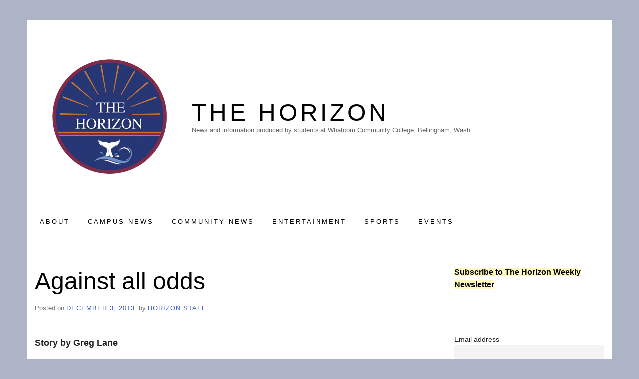

--- FILE ---
content_type: text/html; charset=UTF-8
request_url: https://www.whatcomhorizon.com/2013/12/03/against-all-odds/
body_size: 23515
content:
<!doctype html>
<html dir="ltr" lang="en-US" prefix="og: https://ogp.me/ns#" class="no-js">
<head>
	<meta charset="UTF-8">
	<meta name="viewport" content="width=device-width, initial-scale=1, minimum-scale=1">
	<link rel="profile" href="http://gmpg.org/xfn/11">

	<script>(function(H){H.className = H.className.replace(/\bno-js\b/,'js')})(document.documentElement);</script>
<title>Against all odds - The Horizon</title>

		<!-- All in One SEO 4.9.1.1 - aioseo.com -->
	<meta name="description" content="Story by Greg Lane “Fish are friends, not food,” said Bruce the shark in Pixar’s movie “Finding Nemo.” The Nooksack Salmon Enhancement Association, also known as NSEA, shares this philosophy and aims to protect the salmon of Whatcom County and the Bellingham area. NSEA is a nonprofit and community-run organization filled with staff and volunteers" />
	<meta name="robots" content="max-image-preview:large" />
	<meta name="author" content="Horizon Staff"/>
	<link rel="canonical" href="https://www.whatcomhorizon.com/2013/12/03/against-all-odds/" />
	<meta name="generator" content="All in One SEO (AIOSEO) 4.9.1.1" />
		<meta property="og:locale" content="en_US" />
		<meta property="og:site_name" content="The Horizon - News and information produced by students at Whatcom Community College, Bellingham, Wash." />
		<meta property="og:type" content="article" />
		<meta property="og:title" content="Against all odds - The Horizon" />
		<meta property="og:description" content="Story by Greg Lane “Fish are friends, not food,” said Bruce the shark in Pixar’s movie “Finding Nemo.” The Nooksack Salmon Enhancement Association, also known as NSEA, shares this philosophy and aims to protect the salmon of Whatcom County and the Bellingham area. NSEA is a nonprofit and community-run organization filled with staff and volunteers" />
		<meta property="og:url" content="https://www.whatcomhorizon.com/2013/12/03/against-all-odds/" />
		<meta property="og:image" content="https://i0.wp.com/www.whatcomhorizon.com/wp-content/uploads/2022/04/cropped-1FACF047-1-1.png?fit=1002%2C1002&#038;ssl=1" />
		<meta property="og:image:secure_url" content="https://i0.wp.com/www.whatcomhorizon.com/wp-content/uploads/2022/04/cropped-1FACF047-1-1.png?fit=1002%2C1002&#038;ssl=1" />
		<meta property="article:published_time" content="2013-12-04T00:09:37+00:00" />
		<meta property="article:modified_time" content="2022-11-03T15:35:07+00:00" />
		<meta name="twitter:card" content="summary" />
		<meta name="twitter:title" content="Against all odds - The Horizon" />
		<meta name="twitter:description" content="Story by Greg Lane “Fish are friends, not food,” said Bruce the shark in Pixar’s movie “Finding Nemo.” The Nooksack Salmon Enhancement Association, also known as NSEA, shares this philosophy and aims to protect the salmon of Whatcom County and the Bellingham area. NSEA is a nonprofit and community-run organization filled with staff and volunteers" />
		<meta name="twitter:image" content="https://i0.wp.com/www.whatcomhorizon.com/wp-content/uploads/2022/04/cropped-1FACF047-1-1.png?fit=1002%2C1002&amp;ssl=1" />
		<script type="application/ld+json" class="aioseo-schema">
			{"@context":"https:\/\/schema.org","@graph":[{"@type":"BlogPosting","@id":"https:\/\/www.whatcomhorizon.com\/2013\/12\/03\/against-all-odds\/#blogposting","name":"Against all odds - The Horizon","headline":"Against all odds","author":{"@id":"https:\/\/www.whatcomhorizon.com\/author\/author\/#author"},"publisher":{"@id":"https:\/\/www.whatcomhorizon.com\/#organization"},"image":{"@type":"ImageObject","url":8207},"datePublished":"2013-12-03T16:09:37+00:00","dateModified":"2022-11-03T15:35:07+00:00","inLanguage":"en-US","mainEntityOfPage":{"@id":"https:\/\/www.whatcomhorizon.com\/2013\/12\/03\/against-all-odds\/#webpage"},"isPartOf":{"@id":"https:\/\/www.whatcomhorizon.com\/2013\/12\/03\/against-all-odds\/#webpage"},"articleSection":"FEATURES"},{"@type":"BreadcrumbList","@id":"https:\/\/www.whatcomhorizon.com\/2013\/12\/03\/against-all-odds\/#breadcrumblist","itemListElement":[{"@type":"ListItem","@id":"https:\/\/www.whatcomhorizon.com#listItem","position":1,"name":"Home","item":"https:\/\/www.whatcomhorizon.com","nextItem":{"@type":"ListItem","@id":"https:\/\/www.whatcomhorizon.com\/category\/feature\/#listItem","name":"FEATURES"}},{"@type":"ListItem","@id":"https:\/\/www.whatcomhorizon.com\/category\/feature\/#listItem","position":2,"name":"FEATURES","item":"https:\/\/www.whatcomhorizon.com\/category\/feature\/","nextItem":{"@type":"ListItem","@id":"https:\/\/www.whatcomhorizon.com\/2013\/12\/03\/against-all-odds\/#listItem","name":"Against all odds"},"previousItem":{"@type":"ListItem","@id":"https:\/\/www.whatcomhorizon.com#listItem","name":"Home"}},{"@type":"ListItem","@id":"https:\/\/www.whatcomhorizon.com\/2013\/12\/03\/against-all-odds\/#listItem","position":3,"name":"Against all odds","previousItem":{"@type":"ListItem","@id":"https:\/\/www.whatcomhorizon.com\/category\/feature\/#listItem","name":"FEATURES"}}]},{"@type":"Organization","@id":"https:\/\/www.whatcomhorizon.com\/#organization","name":"Just another WordPress site","description":"News and information produced by students at Whatcom Community College, Bellingham, Wash.","url":"https:\/\/www.whatcomhorizon.com\/","logo":{"@type":"ImageObject","url":"https:\/\/i0.wp.com\/www.whatcomhorizon.com\/wp-content\/uploads\/2022\/04\/cropped-1FACF047-1-1.png?fit=1002%2C1002&ssl=1","@id":"https:\/\/www.whatcomhorizon.com\/2013\/12\/03\/against-all-odds\/#organizationLogo","width":1002,"height":1002,"caption":"The Horizon logo"},"image":{"@id":"https:\/\/www.whatcomhorizon.com\/2013\/12\/03\/against-all-odds\/#organizationLogo"}},{"@type":"Person","@id":"https:\/\/www.whatcomhorizon.com\/author\/author\/#author","url":"https:\/\/www.whatcomhorizon.com\/author\/author\/","name":"Horizon Staff","image":{"@type":"ImageObject","@id":"https:\/\/www.whatcomhorizon.com\/2013\/12\/03\/against-all-odds\/#authorImage","url":"https:\/\/secure.gravatar.com\/avatar\/a63a777d4e47b10af86581dadf115a16d37c2d27c0014cd7280ec3597cf2d2a5?s=96&d=mm&r=g","width":96,"height":96,"caption":"Horizon Staff"}},{"@type":"WebPage","@id":"https:\/\/www.whatcomhorizon.com\/2013\/12\/03\/against-all-odds\/#webpage","url":"https:\/\/www.whatcomhorizon.com\/2013\/12\/03\/against-all-odds\/","name":"Against all odds - The Horizon","description":"Story by Greg Lane \u201cFish are friends, not food,\u201d said Bruce the shark in Pixar\u2019s movie \u201cFinding Nemo.\u201d The Nooksack Salmon Enhancement Association, also known as NSEA, shares this philosophy and aims to protect the salmon of Whatcom County and the Bellingham area. NSEA is a nonprofit and community-run organization filled with staff and volunteers","inLanguage":"en-US","isPartOf":{"@id":"https:\/\/www.whatcomhorizon.com\/#website"},"breadcrumb":{"@id":"https:\/\/www.whatcomhorizon.com\/2013\/12\/03\/against-all-odds\/#breadcrumblist"},"author":{"@id":"https:\/\/www.whatcomhorizon.com\/author\/author\/#author"},"creator":{"@id":"https:\/\/www.whatcomhorizon.com\/author\/author\/#author"},"image":{"@type":"ImageObject","url":8207,"@id":"https:\/\/www.whatcomhorizon.com\/2013\/12\/03\/against-all-odds\/#mainImage"},"primaryImageOfPage":{"@id":"https:\/\/www.whatcomhorizon.com\/2013\/12\/03\/against-all-odds\/#mainImage"},"datePublished":"2013-12-03T16:09:37+00:00","dateModified":"2022-11-03T15:35:07+00:00"},{"@type":"WebSite","@id":"https:\/\/www.whatcomhorizon.com\/#website","url":"https:\/\/www.whatcomhorizon.com\/","name":"The Horizon","description":"News and information produced by students at Whatcom Community College, Bellingham, Wash.","inLanguage":"en-US","publisher":{"@id":"https:\/\/www.whatcomhorizon.com\/#organization"}}]}
		</script>
		<!-- All in One SEO -->

<link rel='dns-prefetch' href='//www.whatcomhorizon.com' />
<link rel='dns-prefetch' href='//stats.wp.com' />
<link rel='dns-prefetch' href='//jetpack.wordpress.com' />
<link rel='dns-prefetch' href='//s0.wp.com' />
<link rel='dns-prefetch' href='//public-api.wordpress.com' />
<link rel='dns-prefetch' href='//0.gravatar.com' />
<link rel='dns-prefetch' href='//1.gravatar.com' />
<link rel='dns-prefetch' href='//2.gravatar.com' />
<link rel='preconnect' href='//i0.wp.com' />
<link rel='preconnect' href='//c0.wp.com' />
<link rel="alternate" type="application/rss+xml" title="The Horizon &raquo; Feed" href="https://www.whatcomhorizon.com/feed/" />
<link rel="alternate" type="application/rss+xml" title="The Horizon &raquo; Comments Feed" href="https://www.whatcomhorizon.com/comments/feed/" />
<link rel="alternate" type="text/calendar" title="The Horizon &raquo; iCal Feed" href="https://www.whatcomhorizon.com/events/?ical=1" />
<link rel="alternate" type="application/rss+xml" title="The Horizon &raquo; Against all odds Comments Feed" href="https://www.whatcomhorizon.com/2013/12/03/against-all-odds/feed/" />
<link rel="alternate" title="oEmbed (JSON)" type="application/json+oembed" href="https://www.whatcomhorizon.com/wp-json/oembed/1.0/embed?url=https%3A%2F%2Fwww.whatcomhorizon.com%2F2013%2F12%2F03%2Fagainst-all-odds%2F" />
<link rel="alternate" title="oEmbed (XML)" type="text/xml+oembed" href="https://www.whatcomhorizon.com/wp-json/oembed/1.0/embed?url=https%3A%2F%2Fwww.whatcomhorizon.com%2F2013%2F12%2F03%2Fagainst-all-odds%2F&#038;format=xml" />
<style id='wp-img-auto-sizes-contain-inline-css' type='text/css'>
img:is([sizes=auto i],[sizes^="auto," i]){contain-intrinsic-size:3000px 1500px}
/*# sourceURL=wp-img-auto-sizes-contain-inline-css */
</style>
<style id='wp-emoji-styles-inline-css' type='text/css'>

	img.wp-smiley, img.emoji {
		display: inline !important;
		border: none !important;
		box-shadow: none !important;
		height: 1em !important;
		width: 1em !important;
		margin: 0 0.07em !important;
		vertical-align: -0.1em !important;
		background: none !important;
		padding: 0 !important;
	}
/*# sourceURL=wp-emoji-styles-inline-css */
</style>
<link rel='stylesheet' id='wp-block-library-css' href='https://c0.wp.com/c/6.9/wp-includes/css/dist/block-library/style.min.css' type='text/css' media='all' />
<style id='wp-block-archives-inline-css' type='text/css'>
.wp-block-archives{box-sizing:border-box}.wp-block-archives-dropdown label{display:block}
/*# sourceURL=https://c0.wp.com/c/6.9/wp-includes/blocks/archives/style.min.css */
</style>
<style id='wp-block-heading-inline-css' type='text/css'>
h1:where(.wp-block-heading).has-background,h2:where(.wp-block-heading).has-background,h3:where(.wp-block-heading).has-background,h4:where(.wp-block-heading).has-background,h5:where(.wp-block-heading).has-background,h6:where(.wp-block-heading).has-background{padding:1.25em 2.375em}h1.has-text-align-left[style*=writing-mode]:where([style*=vertical-lr]),h1.has-text-align-right[style*=writing-mode]:where([style*=vertical-rl]),h2.has-text-align-left[style*=writing-mode]:where([style*=vertical-lr]),h2.has-text-align-right[style*=writing-mode]:where([style*=vertical-rl]),h3.has-text-align-left[style*=writing-mode]:where([style*=vertical-lr]),h3.has-text-align-right[style*=writing-mode]:where([style*=vertical-rl]),h4.has-text-align-left[style*=writing-mode]:where([style*=vertical-lr]),h4.has-text-align-right[style*=writing-mode]:where([style*=vertical-rl]),h5.has-text-align-left[style*=writing-mode]:where([style*=vertical-lr]),h5.has-text-align-right[style*=writing-mode]:where([style*=vertical-rl]),h6.has-text-align-left[style*=writing-mode]:where([style*=vertical-lr]),h6.has-text-align-right[style*=writing-mode]:where([style*=vertical-rl]){rotate:180deg}
/*# sourceURL=https://c0.wp.com/c/6.9/wp-includes/blocks/heading/style.min.css */
</style>
<style id='wp-block-latest-posts-inline-css' type='text/css'>
.wp-block-latest-posts{box-sizing:border-box}.wp-block-latest-posts.alignleft{margin-right:2em}.wp-block-latest-posts.alignright{margin-left:2em}.wp-block-latest-posts.wp-block-latest-posts__list{list-style:none}.wp-block-latest-posts.wp-block-latest-posts__list li{clear:both;overflow-wrap:break-word}.wp-block-latest-posts.is-grid{display:flex;flex-wrap:wrap}.wp-block-latest-posts.is-grid li{margin:0 1.25em 1.25em 0;width:100%}@media (min-width:600px){.wp-block-latest-posts.columns-2 li{width:calc(50% - .625em)}.wp-block-latest-posts.columns-2 li:nth-child(2n){margin-right:0}.wp-block-latest-posts.columns-3 li{width:calc(33.33333% - .83333em)}.wp-block-latest-posts.columns-3 li:nth-child(3n){margin-right:0}.wp-block-latest-posts.columns-4 li{width:calc(25% - .9375em)}.wp-block-latest-posts.columns-4 li:nth-child(4n){margin-right:0}.wp-block-latest-posts.columns-5 li{width:calc(20% - 1em)}.wp-block-latest-posts.columns-5 li:nth-child(5n){margin-right:0}.wp-block-latest-posts.columns-6 li{width:calc(16.66667% - 1.04167em)}.wp-block-latest-posts.columns-6 li:nth-child(6n){margin-right:0}}:root :where(.wp-block-latest-posts.is-grid){padding:0}:root :where(.wp-block-latest-posts.wp-block-latest-posts__list){padding-left:0}.wp-block-latest-posts__post-author,.wp-block-latest-posts__post-date{display:block;font-size:.8125em}.wp-block-latest-posts__post-excerpt,.wp-block-latest-posts__post-full-content{margin-bottom:1em;margin-top:.5em}.wp-block-latest-posts__featured-image a{display:inline-block}.wp-block-latest-posts__featured-image img{height:auto;max-width:100%;width:auto}.wp-block-latest-posts__featured-image.alignleft{float:left;margin-right:1em}.wp-block-latest-posts__featured-image.alignright{float:right;margin-left:1em}.wp-block-latest-posts__featured-image.aligncenter{margin-bottom:1em;text-align:center}
/*# sourceURL=https://c0.wp.com/c/6.9/wp-includes/blocks/latest-posts/style.min.css */
</style>
<style id='wp-block-list-inline-css' type='text/css'>
ol,ul{box-sizing:border-box}:root :where(.wp-block-list.has-background){padding:1.25em 2.375em}
/*# sourceURL=https://c0.wp.com/c/6.9/wp-includes/blocks/list/style.min.css */
</style>
<style id='wp-block-search-inline-css' type='text/css'>
.wp-block-search__button{margin-left:10px;word-break:normal}.wp-block-search__button.has-icon{line-height:0}.wp-block-search__button svg{height:1.25em;min-height:24px;min-width:24px;width:1.25em;fill:currentColor;vertical-align:text-bottom}:where(.wp-block-search__button){border:1px solid #ccc;padding:6px 10px}.wp-block-search__inside-wrapper{display:flex;flex:auto;flex-wrap:nowrap;max-width:100%}.wp-block-search__label{width:100%}.wp-block-search.wp-block-search__button-only .wp-block-search__button{box-sizing:border-box;display:flex;flex-shrink:0;justify-content:center;margin-left:0;max-width:100%}.wp-block-search.wp-block-search__button-only .wp-block-search__inside-wrapper{min-width:0!important;transition-property:width}.wp-block-search.wp-block-search__button-only .wp-block-search__input{flex-basis:100%;transition-duration:.3s}.wp-block-search.wp-block-search__button-only.wp-block-search__searchfield-hidden,.wp-block-search.wp-block-search__button-only.wp-block-search__searchfield-hidden .wp-block-search__inside-wrapper{overflow:hidden}.wp-block-search.wp-block-search__button-only.wp-block-search__searchfield-hidden .wp-block-search__input{border-left-width:0!important;border-right-width:0!important;flex-basis:0;flex-grow:0;margin:0;min-width:0!important;padding-left:0!important;padding-right:0!important;width:0!important}:where(.wp-block-search__input){appearance:none;border:1px solid #949494;flex-grow:1;font-family:inherit;font-size:inherit;font-style:inherit;font-weight:inherit;letter-spacing:inherit;line-height:inherit;margin-left:0;margin-right:0;min-width:3rem;padding:8px;text-decoration:unset!important;text-transform:inherit}:where(.wp-block-search__button-inside .wp-block-search__inside-wrapper){background-color:#fff;border:1px solid #949494;box-sizing:border-box;padding:4px}:where(.wp-block-search__button-inside .wp-block-search__inside-wrapper) .wp-block-search__input{border:none;border-radius:0;padding:0 4px}:where(.wp-block-search__button-inside .wp-block-search__inside-wrapper) .wp-block-search__input:focus{outline:none}:where(.wp-block-search__button-inside .wp-block-search__inside-wrapper) :where(.wp-block-search__button){padding:4px 8px}.wp-block-search.aligncenter .wp-block-search__inside-wrapper{margin:auto}.wp-block[data-align=right] .wp-block-search.wp-block-search__button-only .wp-block-search__inside-wrapper{float:right}
/*# sourceURL=https://c0.wp.com/c/6.9/wp-includes/blocks/search/style.min.css */
</style>
<style id='wp-block-code-inline-css' type='text/css'>
.wp-block-code{box-sizing:border-box}.wp-block-code code{
  /*!rtl:begin:ignore*/direction:ltr;display:block;font-family:inherit;overflow-wrap:break-word;text-align:initial;white-space:pre-wrap
  /*!rtl:end:ignore*/}
/*# sourceURL=https://c0.wp.com/c/6.9/wp-includes/blocks/code/style.min.css */
</style>
<style id='wp-block-group-inline-css' type='text/css'>
.wp-block-group{box-sizing:border-box}:where(.wp-block-group.wp-block-group-is-layout-constrained){position:relative}
/*# sourceURL=https://c0.wp.com/c/6.9/wp-includes/blocks/group/style.min.css */
</style>
<style id='wp-block-paragraph-inline-css' type='text/css'>
.is-small-text{font-size:.875em}.is-regular-text{font-size:1em}.is-large-text{font-size:2.25em}.is-larger-text{font-size:3em}.has-drop-cap:not(:focus):first-letter{float:left;font-size:8.4em;font-style:normal;font-weight:100;line-height:.68;margin:.05em .1em 0 0;text-transform:uppercase}body.rtl .has-drop-cap:not(:focus):first-letter{float:none;margin-left:.1em}p.has-drop-cap.has-background{overflow:hidden}:root :where(p.has-background){padding:1.25em 2.375em}:where(p.has-text-color:not(.has-link-color)) a{color:inherit}p.has-text-align-left[style*="writing-mode:vertical-lr"],p.has-text-align-right[style*="writing-mode:vertical-rl"]{rotate:180deg}
/*# sourceURL=https://c0.wp.com/c/6.9/wp-includes/blocks/paragraph/style.min.css */
</style>
<style id='wp-block-social-links-inline-css' type='text/css'>
.wp-block-social-links{background:none;box-sizing:border-box;margin-left:0;padding-left:0;padding-right:0;text-indent:0}.wp-block-social-links .wp-social-link a,.wp-block-social-links .wp-social-link a:hover{border-bottom:0;box-shadow:none;text-decoration:none}.wp-block-social-links .wp-social-link svg{height:1em;width:1em}.wp-block-social-links .wp-social-link span:not(.screen-reader-text){font-size:.65em;margin-left:.5em;margin-right:.5em}.wp-block-social-links.has-small-icon-size{font-size:16px}.wp-block-social-links,.wp-block-social-links.has-normal-icon-size{font-size:24px}.wp-block-social-links.has-large-icon-size{font-size:36px}.wp-block-social-links.has-huge-icon-size{font-size:48px}.wp-block-social-links.aligncenter{display:flex;justify-content:center}.wp-block-social-links.alignright{justify-content:flex-end}.wp-block-social-link{border-radius:9999px;display:block}@media not (prefers-reduced-motion){.wp-block-social-link{transition:transform .1s ease}}.wp-block-social-link{height:auto}.wp-block-social-link a{align-items:center;display:flex;line-height:0}.wp-block-social-link:hover{transform:scale(1.1)}.wp-block-social-links .wp-block-social-link.wp-social-link{display:inline-block;margin:0;padding:0}.wp-block-social-links .wp-block-social-link.wp-social-link .wp-block-social-link-anchor,.wp-block-social-links .wp-block-social-link.wp-social-link .wp-block-social-link-anchor svg,.wp-block-social-links .wp-block-social-link.wp-social-link .wp-block-social-link-anchor:active,.wp-block-social-links .wp-block-social-link.wp-social-link .wp-block-social-link-anchor:hover,.wp-block-social-links .wp-block-social-link.wp-social-link .wp-block-social-link-anchor:visited{color:currentColor;fill:currentColor}:where(.wp-block-social-links:not(.is-style-logos-only)) .wp-social-link{background-color:#f0f0f0;color:#444}:where(.wp-block-social-links:not(.is-style-logos-only)) .wp-social-link-amazon{background-color:#f90;color:#fff}:where(.wp-block-social-links:not(.is-style-logos-only)) .wp-social-link-bandcamp{background-color:#1ea0c3;color:#fff}:where(.wp-block-social-links:not(.is-style-logos-only)) .wp-social-link-behance{background-color:#0757fe;color:#fff}:where(.wp-block-social-links:not(.is-style-logos-only)) .wp-social-link-bluesky{background-color:#0a7aff;color:#fff}:where(.wp-block-social-links:not(.is-style-logos-only)) .wp-social-link-codepen{background-color:#1e1f26;color:#fff}:where(.wp-block-social-links:not(.is-style-logos-only)) .wp-social-link-deviantart{background-color:#02e49b;color:#fff}:where(.wp-block-social-links:not(.is-style-logos-only)) .wp-social-link-discord{background-color:#5865f2;color:#fff}:where(.wp-block-social-links:not(.is-style-logos-only)) .wp-social-link-dribbble{background-color:#e94c89;color:#fff}:where(.wp-block-social-links:not(.is-style-logos-only)) .wp-social-link-dropbox{background-color:#4280ff;color:#fff}:where(.wp-block-social-links:not(.is-style-logos-only)) .wp-social-link-etsy{background-color:#f45800;color:#fff}:where(.wp-block-social-links:not(.is-style-logos-only)) .wp-social-link-facebook{background-color:#0866ff;color:#fff}:where(.wp-block-social-links:not(.is-style-logos-only)) .wp-social-link-fivehundredpx{background-color:#000;color:#fff}:where(.wp-block-social-links:not(.is-style-logos-only)) .wp-social-link-flickr{background-color:#0461dd;color:#fff}:where(.wp-block-social-links:not(.is-style-logos-only)) .wp-social-link-foursquare{background-color:#e65678;color:#fff}:where(.wp-block-social-links:not(.is-style-logos-only)) .wp-social-link-github{background-color:#24292d;color:#fff}:where(.wp-block-social-links:not(.is-style-logos-only)) .wp-social-link-goodreads{background-color:#eceadd;color:#382110}:where(.wp-block-social-links:not(.is-style-logos-only)) .wp-social-link-google{background-color:#ea4434;color:#fff}:where(.wp-block-social-links:not(.is-style-logos-only)) .wp-social-link-gravatar{background-color:#1d4fc4;color:#fff}:where(.wp-block-social-links:not(.is-style-logos-only)) .wp-social-link-instagram{background-color:#f00075;color:#fff}:where(.wp-block-social-links:not(.is-style-logos-only)) .wp-social-link-lastfm{background-color:#e21b24;color:#fff}:where(.wp-block-social-links:not(.is-style-logos-only)) .wp-social-link-linkedin{background-color:#0d66c2;color:#fff}:where(.wp-block-social-links:not(.is-style-logos-only)) .wp-social-link-mastodon{background-color:#3288d4;color:#fff}:where(.wp-block-social-links:not(.is-style-logos-only)) .wp-social-link-medium{background-color:#000;color:#fff}:where(.wp-block-social-links:not(.is-style-logos-only)) .wp-social-link-meetup{background-color:#f6405f;color:#fff}:where(.wp-block-social-links:not(.is-style-logos-only)) .wp-social-link-patreon{background-color:#000;color:#fff}:where(.wp-block-social-links:not(.is-style-logos-only)) .wp-social-link-pinterest{background-color:#e60122;color:#fff}:where(.wp-block-social-links:not(.is-style-logos-only)) .wp-social-link-pocket{background-color:#ef4155;color:#fff}:where(.wp-block-social-links:not(.is-style-logos-only)) .wp-social-link-reddit{background-color:#ff4500;color:#fff}:where(.wp-block-social-links:not(.is-style-logos-only)) .wp-social-link-skype{background-color:#0478d7;color:#fff}:where(.wp-block-social-links:not(.is-style-logos-only)) .wp-social-link-snapchat{background-color:#fefc00;color:#fff;stroke:#000}:where(.wp-block-social-links:not(.is-style-logos-only)) .wp-social-link-soundcloud{background-color:#ff5600;color:#fff}:where(.wp-block-social-links:not(.is-style-logos-only)) .wp-social-link-spotify{background-color:#1bd760;color:#fff}:where(.wp-block-social-links:not(.is-style-logos-only)) .wp-social-link-telegram{background-color:#2aabee;color:#fff}:where(.wp-block-social-links:not(.is-style-logos-only)) .wp-social-link-threads{background-color:#000;color:#fff}:where(.wp-block-social-links:not(.is-style-logos-only)) .wp-social-link-tiktok{background-color:#000;color:#fff}:where(.wp-block-social-links:not(.is-style-logos-only)) .wp-social-link-tumblr{background-color:#011835;color:#fff}:where(.wp-block-social-links:not(.is-style-logos-only)) .wp-social-link-twitch{background-color:#6440a4;color:#fff}:where(.wp-block-social-links:not(.is-style-logos-only)) .wp-social-link-twitter{background-color:#1da1f2;color:#fff}:where(.wp-block-social-links:not(.is-style-logos-only)) .wp-social-link-vimeo{background-color:#1eb7ea;color:#fff}:where(.wp-block-social-links:not(.is-style-logos-only)) .wp-social-link-vk{background-color:#4680c2;color:#fff}:where(.wp-block-social-links:not(.is-style-logos-only)) .wp-social-link-wordpress{background-color:#3499cd;color:#fff}:where(.wp-block-social-links:not(.is-style-logos-only)) .wp-social-link-whatsapp{background-color:#25d366;color:#fff}:where(.wp-block-social-links:not(.is-style-logos-only)) .wp-social-link-x{background-color:#000;color:#fff}:where(.wp-block-social-links:not(.is-style-logos-only)) .wp-social-link-yelp{background-color:#d32422;color:#fff}:where(.wp-block-social-links:not(.is-style-logos-only)) .wp-social-link-youtube{background-color:red;color:#fff}:where(.wp-block-social-links.is-style-logos-only) .wp-social-link{background:none}:where(.wp-block-social-links.is-style-logos-only) .wp-social-link svg{height:1.25em;width:1.25em}:where(.wp-block-social-links.is-style-logos-only) .wp-social-link-amazon{color:#f90}:where(.wp-block-social-links.is-style-logos-only) .wp-social-link-bandcamp{color:#1ea0c3}:where(.wp-block-social-links.is-style-logos-only) .wp-social-link-behance{color:#0757fe}:where(.wp-block-social-links.is-style-logos-only) .wp-social-link-bluesky{color:#0a7aff}:where(.wp-block-social-links.is-style-logos-only) .wp-social-link-codepen{color:#1e1f26}:where(.wp-block-social-links.is-style-logos-only) .wp-social-link-deviantart{color:#02e49b}:where(.wp-block-social-links.is-style-logos-only) .wp-social-link-discord{color:#5865f2}:where(.wp-block-social-links.is-style-logos-only) .wp-social-link-dribbble{color:#e94c89}:where(.wp-block-social-links.is-style-logos-only) .wp-social-link-dropbox{color:#4280ff}:where(.wp-block-social-links.is-style-logos-only) .wp-social-link-etsy{color:#f45800}:where(.wp-block-social-links.is-style-logos-only) .wp-social-link-facebook{color:#0866ff}:where(.wp-block-social-links.is-style-logos-only) .wp-social-link-fivehundredpx{color:#000}:where(.wp-block-social-links.is-style-logos-only) .wp-social-link-flickr{color:#0461dd}:where(.wp-block-social-links.is-style-logos-only) .wp-social-link-foursquare{color:#e65678}:where(.wp-block-social-links.is-style-logos-only) .wp-social-link-github{color:#24292d}:where(.wp-block-social-links.is-style-logos-only) .wp-social-link-goodreads{color:#382110}:where(.wp-block-social-links.is-style-logos-only) .wp-social-link-google{color:#ea4434}:where(.wp-block-social-links.is-style-logos-only) .wp-social-link-gravatar{color:#1d4fc4}:where(.wp-block-social-links.is-style-logos-only) .wp-social-link-instagram{color:#f00075}:where(.wp-block-social-links.is-style-logos-only) .wp-social-link-lastfm{color:#e21b24}:where(.wp-block-social-links.is-style-logos-only) .wp-social-link-linkedin{color:#0d66c2}:where(.wp-block-social-links.is-style-logos-only) .wp-social-link-mastodon{color:#3288d4}:where(.wp-block-social-links.is-style-logos-only) .wp-social-link-medium{color:#000}:where(.wp-block-social-links.is-style-logos-only) .wp-social-link-meetup{color:#f6405f}:where(.wp-block-social-links.is-style-logos-only) .wp-social-link-patreon{color:#000}:where(.wp-block-social-links.is-style-logos-only) .wp-social-link-pinterest{color:#e60122}:where(.wp-block-social-links.is-style-logos-only) .wp-social-link-pocket{color:#ef4155}:where(.wp-block-social-links.is-style-logos-only) .wp-social-link-reddit{color:#ff4500}:where(.wp-block-social-links.is-style-logos-only) .wp-social-link-skype{color:#0478d7}:where(.wp-block-social-links.is-style-logos-only) .wp-social-link-snapchat{color:#fff;stroke:#000}:where(.wp-block-social-links.is-style-logos-only) .wp-social-link-soundcloud{color:#ff5600}:where(.wp-block-social-links.is-style-logos-only) .wp-social-link-spotify{color:#1bd760}:where(.wp-block-social-links.is-style-logos-only) .wp-social-link-telegram{color:#2aabee}:where(.wp-block-social-links.is-style-logos-only) .wp-social-link-threads{color:#000}:where(.wp-block-social-links.is-style-logos-only) .wp-social-link-tiktok{color:#000}:where(.wp-block-social-links.is-style-logos-only) .wp-social-link-tumblr{color:#011835}:where(.wp-block-social-links.is-style-logos-only) .wp-social-link-twitch{color:#6440a4}:where(.wp-block-social-links.is-style-logos-only) .wp-social-link-twitter{color:#1da1f2}:where(.wp-block-social-links.is-style-logos-only) .wp-social-link-vimeo{color:#1eb7ea}:where(.wp-block-social-links.is-style-logos-only) .wp-social-link-vk{color:#4680c2}:where(.wp-block-social-links.is-style-logos-only) .wp-social-link-whatsapp{color:#25d366}:where(.wp-block-social-links.is-style-logos-only) .wp-social-link-wordpress{color:#3499cd}:where(.wp-block-social-links.is-style-logos-only) .wp-social-link-x{color:#000}:where(.wp-block-social-links.is-style-logos-only) .wp-social-link-yelp{color:#d32422}:where(.wp-block-social-links.is-style-logos-only) .wp-social-link-youtube{color:red}.wp-block-social-links.is-style-pill-shape .wp-social-link{width:auto}:root :where(.wp-block-social-links .wp-social-link a){padding:.25em}:root :where(.wp-block-social-links.is-style-logos-only .wp-social-link a){padding:0}:root :where(.wp-block-social-links.is-style-pill-shape .wp-social-link a){padding-left:.6666666667em;padding-right:.6666666667em}.wp-block-social-links:not(.has-icon-color):not(.has-icon-background-color) .wp-social-link-snapchat .wp-block-social-link-label{color:#000}
/*# sourceURL=https://c0.wp.com/c/6.9/wp-includes/blocks/social-links/style.min.css */
</style>
<style id='global-styles-inline-css' type='text/css'>
:root{--wp--preset--aspect-ratio--square: 1;--wp--preset--aspect-ratio--4-3: 4/3;--wp--preset--aspect-ratio--3-4: 3/4;--wp--preset--aspect-ratio--3-2: 3/2;--wp--preset--aspect-ratio--2-3: 2/3;--wp--preset--aspect-ratio--16-9: 16/9;--wp--preset--aspect-ratio--9-16: 9/16;--wp--preset--color--black: #272727;--wp--preset--color--cyan-bluish-gray: #abb8c3;--wp--preset--color--white: #ffffff;--wp--preset--color--pale-pink: #f78da7;--wp--preset--color--vivid-red: #cf2e2e;--wp--preset--color--luminous-vivid-orange: #ff6900;--wp--preset--color--luminous-vivid-amber: #fcb900;--wp--preset--color--light-green-cyan: #7bdcb5;--wp--preset--color--vivid-green-cyan: #00d084;--wp--preset--color--pale-cyan-blue: #8ed1fc;--wp--preset--color--vivid-cyan-blue: #0693e3;--wp--preset--color--vivid-purple: #9b51e0;--wp--preset--color--red: #e2574c;--wp--preset--color--orange: #ffbc49;--wp--preset--color--green: #00d084;--wp--preset--color--blue: #0693e3;--wp--preset--color--gray: #767676;--wp--preset--color--light-gray: #eee;--wp--preset--gradient--vivid-cyan-blue-to-vivid-purple: linear-gradient(135deg,rgb(6,147,227) 0%,rgb(155,81,224) 100%);--wp--preset--gradient--light-green-cyan-to-vivid-green-cyan: linear-gradient(135deg,rgb(122,220,180) 0%,rgb(0,208,130) 100%);--wp--preset--gradient--luminous-vivid-amber-to-luminous-vivid-orange: linear-gradient(135deg,rgb(252,185,0) 0%,rgb(255,105,0) 100%);--wp--preset--gradient--luminous-vivid-orange-to-vivid-red: linear-gradient(135deg,rgb(255,105,0) 0%,rgb(207,46,46) 100%);--wp--preset--gradient--very-light-gray-to-cyan-bluish-gray: linear-gradient(135deg,rgb(238,238,238) 0%,rgb(169,184,195) 100%);--wp--preset--gradient--cool-to-warm-spectrum: linear-gradient(135deg,rgb(74,234,220) 0%,rgb(151,120,209) 20%,rgb(207,42,186) 40%,rgb(238,44,130) 60%,rgb(251,105,98) 80%,rgb(254,248,76) 100%);--wp--preset--gradient--blush-light-purple: linear-gradient(135deg,rgb(255,206,236) 0%,rgb(152,150,240) 100%);--wp--preset--gradient--blush-bordeaux: linear-gradient(135deg,rgb(254,205,165) 0%,rgb(254,45,45) 50%,rgb(107,0,62) 100%);--wp--preset--gradient--luminous-dusk: linear-gradient(135deg,rgb(255,203,112) 0%,rgb(199,81,192) 50%,rgb(65,88,208) 100%);--wp--preset--gradient--pale-ocean: linear-gradient(135deg,rgb(255,245,203) 0%,rgb(182,227,212) 50%,rgb(51,167,181) 100%);--wp--preset--gradient--electric-grass: linear-gradient(135deg,rgb(202,248,128) 0%,rgb(113,206,126) 100%);--wp--preset--gradient--midnight: linear-gradient(135deg,rgb(2,3,129) 0%,rgb(40,116,252) 100%);--wp--preset--font-size--small: 13px;--wp--preset--font-size--medium: 20px;--wp--preset--font-size--large: 36px;--wp--preset--font-size--x-large: 42px;--wp--preset--spacing--20: 0.44rem;--wp--preset--spacing--30: 0.67rem;--wp--preset--spacing--40: 1rem;--wp--preset--spacing--50: 1.5rem;--wp--preset--spacing--60: 2.25rem;--wp--preset--spacing--70: 3.38rem;--wp--preset--spacing--80: 5.06rem;--wp--preset--shadow--natural: 6px 6px 9px rgba(0, 0, 0, 0.2);--wp--preset--shadow--deep: 12px 12px 50px rgba(0, 0, 0, 0.4);--wp--preset--shadow--sharp: 6px 6px 0px rgba(0, 0, 0, 0.2);--wp--preset--shadow--outlined: 6px 6px 0px -3px rgb(255, 255, 255), 6px 6px rgb(0, 0, 0);--wp--preset--shadow--crisp: 6px 6px 0px rgb(0, 0, 0);}:where(.is-layout-flex){gap: 0.5em;}:where(.is-layout-grid){gap: 0.5em;}body .is-layout-flex{display: flex;}.is-layout-flex{flex-wrap: wrap;align-items: center;}.is-layout-flex > :is(*, div){margin: 0;}body .is-layout-grid{display: grid;}.is-layout-grid > :is(*, div){margin: 0;}:where(.wp-block-columns.is-layout-flex){gap: 2em;}:where(.wp-block-columns.is-layout-grid){gap: 2em;}:where(.wp-block-post-template.is-layout-flex){gap: 1.25em;}:where(.wp-block-post-template.is-layout-grid){gap: 1.25em;}.has-black-color{color: var(--wp--preset--color--black) !important;}.has-cyan-bluish-gray-color{color: var(--wp--preset--color--cyan-bluish-gray) !important;}.has-white-color{color: var(--wp--preset--color--white) !important;}.has-pale-pink-color{color: var(--wp--preset--color--pale-pink) !important;}.has-vivid-red-color{color: var(--wp--preset--color--vivid-red) !important;}.has-luminous-vivid-orange-color{color: var(--wp--preset--color--luminous-vivid-orange) !important;}.has-luminous-vivid-amber-color{color: var(--wp--preset--color--luminous-vivid-amber) !important;}.has-light-green-cyan-color{color: var(--wp--preset--color--light-green-cyan) !important;}.has-vivid-green-cyan-color{color: var(--wp--preset--color--vivid-green-cyan) !important;}.has-pale-cyan-blue-color{color: var(--wp--preset--color--pale-cyan-blue) !important;}.has-vivid-cyan-blue-color{color: var(--wp--preset--color--vivid-cyan-blue) !important;}.has-vivid-purple-color{color: var(--wp--preset--color--vivid-purple) !important;}.has-black-background-color{background-color: var(--wp--preset--color--black) !important;}.has-cyan-bluish-gray-background-color{background-color: var(--wp--preset--color--cyan-bluish-gray) !important;}.has-white-background-color{background-color: var(--wp--preset--color--white) !important;}.has-pale-pink-background-color{background-color: var(--wp--preset--color--pale-pink) !important;}.has-vivid-red-background-color{background-color: var(--wp--preset--color--vivid-red) !important;}.has-luminous-vivid-orange-background-color{background-color: var(--wp--preset--color--luminous-vivid-orange) !important;}.has-luminous-vivid-amber-background-color{background-color: var(--wp--preset--color--luminous-vivid-amber) !important;}.has-light-green-cyan-background-color{background-color: var(--wp--preset--color--light-green-cyan) !important;}.has-vivid-green-cyan-background-color{background-color: var(--wp--preset--color--vivid-green-cyan) !important;}.has-pale-cyan-blue-background-color{background-color: var(--wp--preset--color--pale-cyan-blue) !important;}.has-vivid-cyan-blue-background-color{background-color: var(--wp--preset--color--vivid-cyan-blue) !important;}.has-vivid-purple-background-color{background-color: var(--wp--preset--color--vivid-purple) !important;}.has-black-border-color{border-color: var(--wp--preset--color--black) !important;}.has-cyan-bluish-gray-border-color{border-color: var(--wp--preset--color--cyan-bluish-gray) !important;}.has-white-border-color{border-color: var(--wp--preset--color--white) !important;}.has-pale-pink-border-color{border-color: var(--wp--preset--color--pale-pink) !important;}.has-vivid-red-border-color{border-color: var(--wp--preset--color--vivid-red) !important;}.has-luminous-vivid-orange-border-color{border-color: var(--wp--preset--color--luminous-vivid-orange) !important;}.has-luminous-vivid-amber-border-color{border-color: var(--wp--preset--color--luminous-vivid-amber) !important;}.has-light-green-cyan-border-color{border-color: var(--wp--preset--color--light-green-cyan) !important;}.has-vivid-green-cyan-border-color{border-color: var(--wp--preset--color--vivid-green-cyan) !important;}.has-pale-cyan-blue-border-color{border-color: var(--wp--preset--color--pale-cyan-blue) !important;}.has-vivid-cyan-blue-border-color{border-color: var(--wp--preset--color--vivid-cyan-blue) !important;}.has-vivid-purple-border-color{border-color: var(--wp--preset--color--vivid-purple) !important;}.has-vivid-cyan-blue-to-vivid-purple-gradient-background{background: var(--wp--preset--gradient--vivid-cyan-blue-to-vivid-purple) !important;}.has-light-green-cyan-to-vivid-green-cyan-gradient-background{background: var(--wp--preset--gradient--light-green-cyan-to-vivid-green-cyan) !important;}.has-luminous-vivid-amber-to-luminous-vivid-orange-gradient-background{background: var(--wp--preset--gradient--luminous-vivid-amber-to-luminous-vivid-orange) !important;}.has-luminous-vivid-orange-to-vivid-red-gradient-background{background: var(--wp--preset--gradient--luminous-vivid-orange-to-vivid-red) !important;}.has-very-light-gray-to-cyan-bluish-gray-gradient-background{background: var(--wp--preset--gradient--very-light-gray-to-cyan-bluish-gray) !important;}.has-cool-to-warm-spectrum-gradient-background{background: var(--wp--preset--gradient--cool-to-warm-spectrum) !important;}.has-blush-light-purple-gradient-background{background: var(--wp--preset--gradient--blush-light-purple) !important;}.has-blush-bordeaux-gradient-background{background: var(--wp--preset--gradient--blush-bordeaux) !important;}.has-luminous-dusk-gradient-background{background: var(--wp--preset--gradient--luminous-dusk) !important;}.has-pale-ocean-gradient-background{background: var(--wp--preset--gradient--pale-ocean) !important;}.has-electric-grass-gradient-background{background: var(--wp--preset--gradient--electric-grass) !important;}.has-midnight-gradient-background{background: var(--wp--preset--gradient--midnight) !important;}.has-small-font-size{font-size: var(--wp--preset--font-size--small) !important;}.has-medium-font-size{font-size: var(--wp--preset--font-size--medium) !important;}.has-large-font-size{font-size: var(--wp--preset--font-size--large) !important;}.has-x-large-font-size{font-size: var(--wp--preset--font-size--x-large) !important;}
/*# sourceURL=global-styles-inline-css */
</style>

<style id='classic-theme-styles-inline-css' type='text/css'>
/*! This file is auto-generated */
.wp-block-button__link{color:#fff;background-color:#32373c;border-radius:9999px;box-shadow:none;text-decoration:none;padding:calc(.667em + 2px) calc(1.333em + 2px);font-size:1.125em}.wp-block-file__button{background:#32373c;color:#fff;text-decoration:none}
/*# sourceURL=/wp-includes/css/classic-themes.min.css */
</style>
<link rel='stylesheet' id='usp_style-css' href='https://www.whatcomhorizon.com/wp-content/plugins/user-submitted-posts/resources/usp.css?ver=20251121' type='text/css' media='all' />
<link rel='stylesheet' id='miniva-style-css' href='https://www.whatcomhorizon.com/wp-content/themes/miniva/style.css?ver=1.7.1' type='text/css' media='all' />
<style id='miniva-style-inline-css' type='text/css'>
.page-numbers.current, a.page-numbers:hover, .search-form .search-submit, .tagcloud a:hover, .calendar_wrap #today, .bypostauthor > article .fn, #submit, input[type="submit"], button[type="submit"], #infinite-handle span, .fp-post .fp-readmore-link:hover { background-color: hsl(227, 59%, 53%); }@media (min-width: 768px) { ul.primary-menu > li:hover > a { background-color: hsl(227, 59%, 53%); } }a, .post-navigation a:hover, .jetpack-social-navigation a:hover, .widget a:hover, .calendar_wrap a, .jetpack_widget_social_icons a:hover, .entry-title a:hover { color: hsl(227, 59%, 53%); }#submit:hover, input[type="submit"]:hover, button[type="submit"]:hover, #infinite-handle:hover span { background-color: hsl(227, 59%, 40%); }
/*# sourceURL=miniva-style-inline-css */
</style>
<link rel='stylesheet' id='newsletter-css' href='https://www.whatcomhorizon.com/wp-content/plugins/newsletter/style.css?ver=9.1.0' type='text/css' media='all' />
<link rel='stylesheet' id='boldgrid-components-css' href='https://www.whatcomhorizon.com/wp-content/plugins/post-and-page-builder/assets/css/components.min.css?ver=2.16.5' type='text/css' media='all' />
<link rel='stylesheet' id='font-awesome-css' href='https://www.whatcomhorizon.com/wp-content/plugins/post-and-page-builder/assets/css/font-awesome.min.css?ver=4.7' type='text/css' media='all' />
<link rel='stylesheet' id='boldgrid-fe-css' href='https://www.whatcomhorizon.com/wp-content/plugins/post-and-page-builder/assets/css/editor-fe.min.css?ver=1.27.9' type='text/css' media='all' />
<link rel='stylesheet' id='boldgrid-custom-styles-css' href='https://www.whatcomhorizon.com/wp-content/plugins/post-and-page-builder/assets/css/custom-styles.css?ver=6.9' type='text/css' media='all' />
<link rel='stylesheet' id='bgpbpp-public-css' href='https://www.whatcomhorizon.com/wp-content/plugins/post-and-page-builder-premium/dist/application.min.css?ver=1.2.7' type='text/css' media='all' />
<link rel='stylesheet' id='sharedaddy-css' href='https://c0.wp.com/p/jetpack/15.3.1/modules/sharedaddy/sharing.css' type='text/css' media='all' />
<link rel='stylesheet' id='social-logos-css' href='https://c0.wp.com/p/jetpack/15.3.1/_inc/social-logos/social-logos.min.css' type='text/css' media='all' />
<script type="text/javascript" src="https://c0.wp.com/c/6.9/wp-includes/js/jquery/jquery.min.js" id="jquery-core-js"></script>
<script type="text/javascript" src="https://c0.wp.com/c/6.9/wp-includes/js/jquery/jquery-migrate.min.js" id="jquery-migrate-js"></script>
<script type="text/javascript" src="https://www.whatcomhorizon.com/wp-content/plugins/user-submitted-posts/resources/jquery.cookie.js?ver=20251121" id="usp_cookie-js"></script>
<script type="text/javascript" src="https://www.whatcomhorizon.com/wp-content/plugins/user-submitted-posts/resources/jquery.parsley.min.js?ver=20251121" id="usp_parsley-js"></script>
<script type="text/javascript" id="usp_core-js-before">
/* <![CDATA[ */
var usp_custom_field = "usp_custom_field"; var usp_custom_field_2 = "usp_custom_field_2"; var usp_custom_checkbox = "usp_custom_checkbox"; var usp_case_sensitivity = "false"; var usp_min_images = 0; var usp_max_images = 1; var usp_parsley_error = "Incorrect response."; var usp_multiple_cats = 0; var usp_existing_tags = 0; var usp_recaptcha_disp = "hide"; var usp_recaptcha_vers = "2"; var usp_recaptcha_key = ""; var challenge_nonce = "184a8dd512"; var ajax_url = "https:\/\/www.whatcomhorizon.com\/wp-admin\/admin-ajax.php"; 
//# sourceURL=usp_core-js-before
/* ]]> */
</script>
<script type="text/javascript" src="https://www.whatcomhorizon.com/wp-content/plugins/user-submitted-posts/resources/jquery.usp.core.js?ver=20251121" id="usp_core-js"></script>
<link rel="https://api.w.org/" href="https://www.whatcomhorizon.com/wp-json/" /><link rel="alternate" title="JSON" type="application/json" href="https://www.whatcomhorizon.com/wp-json/wp/v2/posts/8206" /><link rel="EditURI" type="application/rsd+xml" title="RSD" href="https://www.whatcomhorizon.com/xmlrpc.php?rsd" />
<meta name="generator" content="WordPress 6.9" />
<link rel='shortlink' href='https://www.whatcomhorizon.com/?p=8206' />
<meta name="tec-api-version" content="v1"><meta name="tec-api-origin" content="https://www.whatcomhorizon.com"><link rel="alternate" href="https://www.whatcomhorizon.com/wp-json/tribe/events/v1/" />	<style>img#wpstats{display:none}</style>
		<link rel="pingback" href="https://www.whatcomhorizon.com/xmlrpc.php">		<style type="text/css">
					.site-title a,
			.site-description,
			.primary-menu > li > a {
				color: #000000;
			}
			.header-cart .icon,
			.header-search .search-form label .icon {
				fill: #000000;
			}

		
					</style>
		<style type="text/css" id="custom-background-css">
body.custom-background { background-color: #adb4c6; }
</style>
	<link rel="icon" href="https://i0.wp.com/www.whatcomhorizon.com/wp-content/uploads/2022/04/cropped-1FACF047-.png?fit=32%2C32&#038;ssl=1" sizes="32x32" />
<link rel="icon" href="https://i0.wp.com/www.whatcomhorizon.com/wp-content/uploads/2022/04/cropped-1FACF047-.png?fit=192%2C192&#038;ssl=1" sizes="192x192" />
<link rel="apple-touch-icon" href="https://i0.wp.com/www.whatcomhorizon.com/wp-content/uploads/2022/04/cropped-1FACF047-.png?fit=180%2C180&#038;ssl=1" />
<meta name="msapplication-TileImage" content="https://i0.wp.com/www.whatcomhorizon.com/wp-content/uploads/2022/04/cropped-1FACF047-.png?fit=270%2C270&#038;ssl=1" />
		<style type="text/css" id="wp-custom-css">
			.custom-logo {
max-height: 300px;
}

.lcp_catlist {
	list-style:none;

}

.lcp_catlist li {
		border: 1px solid #ccc;
	  box-shadow: 1px 2px 4px rgba(0, 0, 0, 0.1);
    margin: 20px 0px;
    padding: 20px;
    overflow: auto;

}

.lcp_title {display:none;}

.lcp_thumbnail {
	float: left;
  padding-right: 10px;
}

		</style>
		</head>

<body class="wp-singular post-template-default single single-post postid-8206 single-format-standard custom-background wp-custom-logo wp-embed-responsive wp-theme-miniva tribe-no-js boldgrid-ppb boxed sidebar-right logo-top menu-default logo-default">


<svg viewBox="0 0 16 16" xmlns="http://www.w3.org/2000/svg" style="display:none;">
	<symbol viewBox="0 0 16 16" id="search"><title>search</title> <path d="M14.7,13.3L11,9.6c0.6-0.9,1-2,1-3.1C12,3.5,9.5,1,6.5,1S1,3.5,1,6.5S3.5,12,6.5,12c1.2,0,2.2-0.4,3.1-1l3.7,3.7L14.7,13.3z
	 M2.5,6.5c0-2.2,1.8-4,4-4s4,1.8,4,4s-1.8,4-4,4S2.5,8.7,2.5,6.5z"/> </symbol>
	<symbol viewBox="0 0 16 16" id="expand"><title>expand</title> <polygon points="8,12.7 1.3,6 2.7,4.6 8,9.9 13.3,4.6 14.7,6 "/> </symbol>
</svg>

<div id="page" class="site">
	<a class="skip-link screen-reader-text" href="#content">Skip to content</a>

	
	<header id="masthead" class="site-header" role="banner">

		<div class="container">
		<div class="site-branding">

			<a href="https://www.whatcomhorizon.com/" class="custom-logo-link" rel="home"><img width="1002" height="1002" src="https://i0.wp.com/www.whatcomhorizon.com/wp-content/uploads/2022/04/cropped-1FACF047-1-1.png?fit=1002%2C1002&amp;ssl=1" class="custom-logo" alt="The Horizon logo" decoding="async" fetchpriority="high" srcset="https://i0.wp.com/www.whatcomhorizon.com/wp-content/uploads/2022/04/cropped-1FACF047-1-1.png?w=1002&amp;ssl=1 1002w, https://i0.wp.com/www.whatcomhorizon.com/wp-content/uploads/2022/04/cropped-1FACF047-1-1.png?resize=300%2C300&amp;ssl=1 300w, https://i0.wp.com/www.whatcomhorizon.com/wp-content/uploads/2022/04/cropped-1FACF047-1-1.png?resize=150%2C150&amp;ssl=1 150w, https://i0.wp.com/www.whatcomhorizon.com/wp-content/uploads/2022/04/cropped-1FACF047-1-1.png?resize=768%2C768&amp;ssl=1 768w, https://i0.wp.com/www.whatcomhorizon.com/wp-content/uploads/2022/04/cropped-1FACF047-1-1.png?resize=48%2C48&amp;ssl=1 48w, https://i0.wp.com/www.whatcomhorizon.com/wp-content/uploads/2022/04/cropped-1FACF047-1-1.png?resize=250%2C250&amp;ssl=1 250w, https://i0.wp.com/www.whatcomhorizon.com/wp-content/uploads/2022/04/cropped-1FACF047-1-1.png?resize=550%2C550&amp;ssl=1 550w, https://i0.wp.com/www.whatcomhorizon.com/wp-content/uploads/2022/04/cropped-1FACF047-1-1.png?resize=800%2C800&amp;ssl=1 800w, https://i0.wp.com/www.whatcomhorizon.com/wp-content/uploads/2022/04/cropped-1FACF047-1-1.png?resize=180%2C180&amp;ssl=1 180w, https://i0.wp.com/www.whatcomhorizon.com/wp-content/uploads/2022/04/cropped-1FACF047-1-1.png?resize=500%2C500&amp;ssl=1 500w" sizes="(max-width: 1002px) 100vw, 1002px" /></a>
			<div class="site-branding-text">
									<p class="site-title"><a href="https://www.whatcomhorizon.com/" rel="home">The Horizon</a></p>
										<p class="site-description">News and information produced by students at Whatcom Community College, Bellingham, Wash. </p>
							</div>
		</div><!-- .site-branding -->

		
		<nav id="site-navigation" class="main-navigation" role="navigation" aria-label="Primary">
			<button class="menu-toggle" aria-controls="primary-menu" aria-expanded="false">Menu</button>
			<ul id="primary-menu" class="primary-menu"><li id="menu-item-161" class="menu-item menu-item-type-post_type menu-item-object-page menu-item-161"><a href="https://www.whatcomhorizon.com/about/">About</a></li>
<li id="menu-item-122" class="menu-item menu-item-type-taxonomy menu-item-object-category menu-item-122"><a href="https://www.whatcomhorizon.com/category/campus-news/">Campus News</a></li>
<li id="menu-item-274" class="menu-item menu-item-type-taxonomy menu-item-object-category menu-item-274"><a href="https://www.whatcomhorizon.com/category/community-news/">Community News</a></li>
<li id="menu-item-107" class="menu-item menu-item-type-taxonomy menu-item-object-category menu-item-107"><a href="https://www.whatcomhorizon.com/category/entertainment/">Entertainment</a></li>
<li id="menu-item-123" class="menu-item menu-item-type-taxonomy menu-item-object-category menu-item-123"><a href="https://www.whatcomhorizon.com/category/sports/">Sports</a></li>
<li id="menu-item-22" class="menu-item menu-item-type-custom menu-item-object-custom menu-item-22"><a href="https://www.whatcomhorizon.com/events/">Events</a></li>
</ul>		</nav><!-- #site-navigation -->

		</div>
	</header><!-- #masthead -->

	
	<div id="content" class="site-content container">

		
	<div id="primary" class="content-area">
		<main id="main" class="site-main" role="main">

		

<article id="post-8206" class="post-8206 post type-post status-publish format-standard hentry category-feature post-single">

	
	<header class="entry-header">
		<h1 class="entry-title">Against all odds</h1>			<div class="entry-meta">
				<span class="posted-on">Posted on <a href="https://www.whatcomhorizon.com/2013/12/03/against-all-odds/" rel="bookmark"><time class="entry-date published" datetime="TuePMGMT+0000E_493C">December 3, 2013</time><time class="updated" datetime="ThuPMGMT+0000E_443C">November 3, 2022</time></a></span><span class="byline"> by <span class="author vcard"><a class="url fn n" href="https://www.whatcomhorizon.com/author/author/">Horizon Staff</a></span></span>			</div><!-- .entry-meta -->
			</header><!-- .entry-header -->

	
	<div class="entry-content">
		<p><strong>Story by Greg Lane</strong></p>
<figure id="attachment_8207" aria-describedby="caption-attachment-8207" style="width: 300px" class="wp-caption aligncenter"><a href="https://i0.wp.com/www.whatcomhorizon.com/wp-content/uploads/2013/12/NSEA-photo.jpg"><img data-recalc-dims="1" decoding="async" class="size-medium wp-image-8207" alt="Photo courtesy of Lorraine Day" src="https://i0.wp.com/www.whatcomhorizon.com/wp-content/uploads/2013/12/NSEA-photo-300x235.jpg?resize=300%2C235" width="300" height="235" /></a><figcaption id="caption-attachment-8207" class="wp-caption-text">Photo courtesy of Lorraine Day</figcaption></figure>
<p>“Fish are friends, not food,” said Bruce the shark in Pixar’s movie “Finding Nemo.” The Nooksack Salmon Enhancement Association, also known as NSEA, shares this philosophy and aims to protect the salmon of Whatcom County and the Bellingham area.</p>
<p>NSEA is a nonprofit and community-run organization filled with staff and volunteers who have a passion for protecting and providing for the salmon in Whatcom County. Whether they do so through work projects, the development of new restoration strategies, community partnerships, or education, NSEA is striving for a healthy and sustainable salmon environment.</p>
<p>Maggie Long, the NSEA education manager, said this year, for the first time, they hosted a free guided tour about the chum salmon spawning cycle along Arroyo Park’s stretch of Chuckanut Creek Nov. 23.</p>
<p>“We get calls every fall [from] people wondering if they can see salmon,” Long said. She said that with the guided tour event NSEA hoped to “connect people” with the salmon in Whatcom County.</p>
<p>Annitra Ferderer, the NSEA program manager, helped lead the tour and said she had a similar goal in mind.</p>
<p>“A lot of people know about salmon and their lives but here in Bellingham not everyone knows where to find healthy salmon,” Ferderer said. “Here at Chuckanut Creek the salmon are very healthy.”</p>
<p>For Ferderer, she said that the guided tour was both an outreach and educational opportunity where people could learn more about NSEA as well as the wildlife of the region.</p>
<p>“It’s important to educate people on what’s happening to the salmon,” Ferderer said. “It’s a whole life cycle.”</p>
<p>As Ferderer explained the cycle of life and death salmon undergo each year on the tour, she pointed out the signs of dying salmon, such as lateral spikes up the spine, beaten-up tails, and an overall deterioration of the body.</p>
<p>The death of the older salmon provides for the next generation in an attempt at new life, Ferderer said. Spawning salmon do not feed once they return to the streams and rivers where they themselves were born and typically die within weeks of when they spawn, said Ferderer.</p>
<p>Ferderer said the dead salmon decompose and their bodies feed the entire ecosystem where their offspring will grow and eventually return one to eight years, later depending on the fish, when they are ready to spawn.</p>
<p>“It’s inspiring to the see the barriers the fish overcome,” Ferderer said. “Against all odds they made it back here.”</p>
<p>Lorraine Day, a volunteer with NSEA helped lead the tour as well.</p>
<p>“It’s a pleasure to be out here,” Day said. “I’m thrilled they’re starting this program.”</p>
<p>She described the fish as “charismatic.”</p>
<p>“I’ve heard about them for 20 years and didn’t care—but when I spend 10 minutes here with them I fall in love,” Day said.</p>
<p>Day said that salmon support countless other species, both in the water and on land. She said even the trees in the area have some salmon DNA in them, and that salmon are vital to a healthier stream or river ecosystem.</p>
<p>While Day talked about the salmon and their life cycle, she explained that the mortality rate of the fish is like a pyramid.</p>
<p>“Of the three to four-thousand eggs laid, we’re lucky to have about two percent survive to make it back,” Day said.</p>
<p>Day said the dangers salmon face just in the rivers and first stages of life include flooding, hungry birds, and trout and other fish eating the eggs.</p>
<p>In the ocean salmon contend with even more dangers, Day said. “Salmon are a main source of food for orcas and other large predators,” she said.</p>
<p>Day said low herring populations can be a problem for salmon as well. Salmon eat herring, and low populations can cause salmon starvation.</p>
<p>Some students at Whatcom Community College have helped to protect and preserve salmon through NSEA.</p>
<p>For a service-learning project in Debra Lancaster’s 221 Biology course, Whatcom students Phillip Daniels, Zach Mangus, Hayden Giesbrecht, and Serhiy Zablotskyy worked with NSEA.</p>
<p>Daniels, who said he wants to work in hotel management, said he enjoyed doing the project.</p>
<p>Mangus, who is studying marine biology, said “it is a really good experience and great for resumes.”</p>
<p>Mangus said one of the jobs he and the others accomplished with NSEA was the planting of trees to give more shade over salmon runs, a protective measure.</p>
<p>“NSEA know what they’re doing and they make their events worth it by also providing snacks and prize packs for the volunteers,” Mangus said.</p>
<p>Giesbrecht said he wants to go into environmental studies and eventually work for a nonprofit or a company.</p>
<p>“It was good to get out and enjoy the environment,” Giesbrecht said. “People that are stuck in virtual worlds should get out there.”</p>
<p>Zablotskyy said the service-learning project taught him lifelong values.</p>
<p>All four of them agreed that more Whatcom students should get involved with NSEA and service-learning as a whole.</p>
<div class="sharedaddy sd-sharing-enabled"><div class="robots-nocontent sd-block sd-social sd-social-icon-text sd-sharing"><h3 class="sd-title">Share this:</h3><div class="sd-content"><ul><li class="share-facebook"><a rel="nofollow noopener noreferrer"
				data-shared="sharing-facebook-8206"
				class="share-facebook sd-button share-icon"
				href="https://www.whatcomhorizon.com/2013/12/03/against-all-odds/?share=facebook"
				target="_blank"
				aria-labelledby="sharing-facebook-8206"
				>
				<span id="sharing-facebook-8206" hidden>Click to share on Facebook (Opens in new window)</span>
				<span>Facebook</span>
			</a></li><li class="share-x"><a rel="nofollow noopener noreferrer"
				data-shared="sharing-x-8206"
				class="share-x sd-button share-icon"
				href="https://www.whatcomhorizon.com/2013/12/03/against-all-odds/?share=x"
				target="_blank"
				aria-labelledby="sharing-x-8206"
				>
				<span id="sharing-x-8206" hidden>Click to share on X (Opens in new window)</span>
				<span>X</span>
			</a></li><li class="share-end"></li></ul></div></div></div>	</div><!-- .entry-content -->

	<footer class="entry-footer">
		<span class="cat-links">Posted in <a href="https://www.whatcomhorizon.com/category/feature/" rel="category tag">FEATURES</a></span>	</footer><!-- .entry-footer -->

	
</article><!-- #post-8206 -->

		<div class="entry-author author-avatar-show">
						<div class="author-avatar">
				<img alt='' src='https://secure.gravatar.com/avatar/a63a777d4e47b10af86581dadf115a16d37c2d27c0014cd7280ec3597cf2d2a5?s=48&#038;d=mm&#038;r=g' srcset='https://secure.gravatar.com/avatar/a63a777d4e47b10af86581dadf115a16d37c2d27c0014cd7280ec3597cf2d2a5?s=96&#038;d=mm&#038;r=g 2x' class='avatar avatar-48 photo' height='48' width='48' decoding='async'/>			</div><!-- .author-avatar -->
			
			<div class="author-heading">
				<h2 class="author-title">
					Published by <span class="author-name">Horizon Staff</span>				</h2>
			</div><!-- .author-heading -->

			<p class="author-bio">
								<a class="author-link" href="https://www.whatcomhorizon.com/author/author/" rel="author">
					View all posts by Horizon Staff				</a>
			</p><!-- .author-bio -->
		</div><!-- .entry-auhtor -->
		
	<nav class="navigation post-navigation" aria-label="Posts">
		<h2 class="screen-reader-text">Post navigation</h2>
		<div class="nav-links"><div class="nav-previous"><a href="https://www.whatcomhorizon.com/2013/12/03/unfair-assumption-could-cost-canine-lives/" rel="prev"><span>Previous Post</span>Unfair assumption could cost canine lives</a></div><div class="nav-next"><a href="https://www.whatcomhorizon.com/2013/12/03/author-rick-steves-presents-new-europe-travel-guide/" rel="next"><span>Next Post</span>Author Rick Steves presents new Europe travel guide</a></div></div>
	</nav>
<div id="comments" class="comments-area">

	
		<div id="respond" class="comment-respond">
			<h3 id="reply-title" class="comment-reply-title">Leave a Reply<small><a rel="nofollow" id="cancel-comment-reply-link" href="/2013/12/03/against-all-odds/#respond" style="display:none;">Cancel reply</a></small></h3>			<form id="commentform" class="comment-form">
				<iframe
					title="Comment Form"
					src="https://jetpack.wordpress.com/jetpack-comment/?blogid=92915630&#038;postid=8206&#038;comment_registration=0&#038;require_name_email=1&#038;stc_enabled=0&#038;stb_enabled=0&#038;show_avatars=1&#038;avatar_default=mystery&#038;greeting=Leave+a+Reply&#038;jetpack_comments_nonce=ec91bc685c&#038;greeting_reply=Leave+a+Reply+to+%25s&#038;color_scheme=light&#038;lang=en_US&#038;jetpack_version=15.3.1&#038;iframe_unique_id=1&#038;show_cookie_consent=10&#038;has_cookie_consent=0&#038;is_current_user_subscribed=0&#038;token_key=%3Bnormal%3B&#038;sig=d33cc60fec39716fcbe3510d02a6976807e6c075#parent=https%3A%2F%2Fwww.whatcomhorizon.com%2F2013%2F12%2F03%2Fagainst-all-odds%2F"
											name="jetpack_remote_comment"
						style="width:100%; height: 430px; border:0;"
										class="jetpack_remote_comment"
					id="jetpack_remote_comment"
					sandbox="allow-same-origin allow-top-navigation allow-scripts allow-forms allow-popups"
				>
									</iframe>
									<!--[if !IE]><!-->
					<script>
						document.addEventListener('DOMContentLoaded', function () {
							var commentForms = document.getElementsByClassName('jetpack_remote_comment');
							for (var i = 0; i < commentForms.length; i++) {
								commentForms[i].allowTransparency = false;
								commentForms[i].scrolling = 'no';
							}
						});
					</script>
					<!--<![endif]-->
							</form>
		</div>

		
		<input type="hidden" name="comment_parent" id="comment_parent" value="" />

		
</div><!-- #comments -->

		</main><!-- #main -->
	</div><!-- #primary -->


<aside id="secondary" class="widget-area" role="complementary">
	<section id="block-30" class="widget widget_block widget_text">
<p><mark><strong>Subscribe to The Horizon Weekly Newsletter</strong></mark></p>
</section><section id="block-29" class="widget widget_block"><p><form method="post" action="https://www.whatcomhorizon.com/wp-admin/admin-ajax.php?action=tnp&amp;na=s" class="tnp-subscription" style="">
<input type="hidden" name="nlang" value="">
<br />
<div class="tnp-field tnp-field-email"><label for="tnp-1">Email address</label>
<input class="tnp-email" type="email" name="ne" id="tnp-1" value="" placeholder="" required></div>
<br />
<div class="tnp-field tnp-field-firstname"><label for="tnp-2">Name</label>
<input class="tnp-name" type="text" name="nn" id="tnp-2" value="" placeholder=""></div>
<br />
<div class="tnp-field tnp-field-profile"><label for="tnp-3">I am a...</label>
<select class="tnp-profile tnp-profile-1" id="tnp-profile_1" name="np1"><option value="" selected disabled>Student</option><option>Student</option><option>Faculty or Staff</option><option>Other</option></select>
</div>
<br />
<div class="tnp-field tnp-field-button" style="text-align: left"><input class="tnp-submit" type="submit" value="Subscribe!" style="">
</div>
</form></p>
</section><section id="block-21" class="widget widget_block">
<ul class="wp-block-social-links is-layout-flex wp-block-social-links-is-layout-flex"><li class="wp-social-link wp-social-link-tiktok  wp-block-social-link"><a href="https://www.tiktok.com/@whatcomhorizon" class="wp-block-social-link-anchor"><svg width="24" height="24" viewBox="0 0 32 32" version="1.1" xmlns="http://www.w3.org/2000/svg" aria-hidden="true" focusable="false"><path d="M16.708 0.027c1.745-0.027 3.48-0.011 5.213-0.027 0.105 2.041 0.839 4.12 2.333 5.563 1.491 1.479 3.6 2.156 5.652 2.385v5.369c-1.923-0.063-3.855-0.463-5.6-1.291-0.76-0.344-1.468-0.787-2.161-1.24-0.009 3.896 0.016 7.787-0.025 11.667-0.104 1.864-0.719 3.719-1.803 5.255-1.744 2.557-4.771 4.224-7.88 4.276-1.907 0.109-3.812-0.411-5.437-1.369-2.693-1.588-4.588-4.495-4.864-7.615-0.032-0.667-0.043-1.333-0.016-1.984 0.24-2.537 1.495-4.964 3.443-6.615 2.208-1.923 5.301-2.839 8.197-2.297 0.027 1.975-0.052 3.948-0.052 5.923-1.323-0.428-2.869-0.308-4.025 0.495-0.844 0.547-1.485 1.385-1.819 2.333-0.276 0.676-0.197 1.427-0.181 2.145 0.317 2.188 2.421 4.027 4.667 3.828 1.489-0.016 2.916-0.88 3.692-2.145 0.251-0.443 0.532-0.896 0.547-1.417 0.131-2.385 0.079-4.76 0.095-7.145 0.011-5.375-0.016-10.735 0.025-16.093z" /></svg><span class="wp-block-social-link-label screen-reader-text">TikTok</span></a></li>

<li class="wp-social-link wp-social-link-instagram  wp-block-social-link"><a href="https://instagram.com/wcchorizon" class="wp-block-social-link-anchor"><svg width="24" height="24" viewBox="0 0 24 24" version="1.1" xmlns="http://www.w3.org/2000/svg" aria-hidden="true" focusable="false"><path d="M12,4.622c2.403,0,2.688,0.009,3.637,0.052c0.877,0.04,1.354,0.187,1.671,0.31c0.42,0.163,0.72,0.358,1.035,0.673 c0.315,0.315,0.51,0.615,0.673,1.035c0.123,0.317,0.27,0.794,0.31,1.671c0.043,0.949,0.052,1.234,0.052,3.637 s-0.009,2.688-0.052,3.637c-0.04,0.877-0.187,1.354-0.31,1.671c-0.163,0.42-0.358,0.72-0.673,1.035 c-0.315,0.315-0.615,0.51-1.035,0.673c-0.317,0.123-0.794,0.27-1.671,0.31c-0.949,0.043-1.233,0.052-3.637,0.052 s-2.688-0.009-3.637-0.052c-0.877-0.04-1.354-0.187-1.671-0.31c-0.42-0.163-0.72-0.358-1.035-0.673 c-0.315-0.315-0.51-0.615-0.673-1.035c-0.123-0.317-0.27-0.794-0.31-1.671C4.631,14.688,4.622,14.403,4.622,12 s0.009-2.688,0.052-3.637c0.04-0.877,0.187-1.354,0.31-1.671c0.163-0.42,0.358-0.72,0.673-1.035 c0.315-0.315,0.615-0.51,1.035-0.673c0.317-0.123,0.794-0.27,1.671-0.31C9.312,4.631,9.597,4.622,12,4.622 M12,3 C9.556,3,9.249,3.01,8.289,3.054C7.331,3.098,6.677,3.25,6.105,3.472C5.513,3.702,5.011,4.01,4.511,4.511 c-0.5,0.5-0.808,1.002-1.038,1.594C3.25,6.677,3.098,7.331,3.054,8.289C3.01,9.249,3,9.556,3,12c0,2.444,0.01,2.751,0.054,3.711 c0.044,0.958,0.196,1.612,0.418,2.185c0.23,0.592,0.538,1.094,1.038,1.594c0.5,0.5,1.002,0.808,1.594,1.038 c0.572,0.222,1.227,0.375,2.185,0.418C9.249,20.99,9.556,21,12,21s2.751-0.01,3.711-0.054c0.958-0.044,1.612-0.196,2.185-0.418 c0.592-0.23,1.094-0.538,1.594-1.038c0.5-0.5,0.808-1.002,1.038-1.594c0.222-0.572,0.375-1.227,0.418-2.185 C20.99,14.751,21,14.444,21,12s-0.01-2.751-0.054-3.711c-0.044-0.958-0.196-1.612-0.418-2.185c-0.23-0.592-0.538-1.094-1.038-1.594 c-0.5-0.5-1.002-0.808-1.594-1.038c-0.572-0.222-1.227-0.375-2.185-0.418C14.751,3.01,14.444,3,12,3L12,3z M12,7.378 c-2.552,0-4.622,2.069-4.622,4.622S9.448,16.622,12,16.622s4.622-2.069,4.622-4.622S14.552,7.378,12,7.378z M12,15 c-1.657,0-3-1.343-3-3s1.343-3,3-3s3,1.343,3,3S13.657,15,12,15z M16.804,6.116c-0.596,0-1.08,0.484-1.08,1.08 s0.484,1.08,1.08,1.08c0.596,0,1.08-0.484,1.08-1.08S17.401,6.116,16.804,6.116z"></path></svg><span class="wp-block-social-link-label screen-reader-text">Instagram</span></a></li></ul>
</section><section id="block-2" class="widget widget_block widget_search"><form role="search" method="get" action="https://www.whatcomhorizon.com/" class="wp-block-search__button-outside wp-block-search__text-button wp-block-search"    ><label class="wp-block-search__label" for="wp-block-search__input-2" >Search</label><div class="wp-block-search__inside-wrapper" ><input class="wp-block-search__input" id="wp-block-search__input-2" placeholder="" value="" type="search" name="s" required /><button aria-label="Search" class="wp-block-search__button wp-element-button" type="submit" >Search</button></div></form></section><section id="block-3" class="widget widget_block">
<div class="wp-block-group"><div class="wp-block-group__inner-container is-layout-flow wp-block-group-is-layout-flow">
<h2 class="wp-block-heading">Recent News</h2>


<ul class="wp-block-latest-posts__list wp-block-latest-posts"><li><a class="wp-block-latest-posts__post-title" href="https://www.whatcomhorizon.com/2025/11/20/whats-in-the-media-center-a-look-into-wccs-sound-studios/">“What’s in the Media Center? A Look Into WCC’s Sound Studios”</a></li>
<li><a class="wp-block-latest-posts__post-title" href="https://www.whatcomhorizon.com/2025/11/20/uncertainty-looms-over-sa-budget-at-wcc/">Uncertainty Looms Over S&#038;A Budget at WCC</a></li>
<li><a class="wp-block-latest-posts__post-title" href="https://www.whatcomhorizon.com/2025/10/30/campus-connections-bloom-at-club-fair/">Campus connections bloom at Club Fair</a></li>
<li><a class="wp-block-latest-posts__post-title" href="https://www.whatcomhorizon.com/2025/10/28/wcc-students-gather-in-support-of-charlie-kirk/">WCC Students Gather In Support of Charlie Kirk</a></li>
<li><a class="wp-block-latest-posts__post-title" href="https://www.whatcomhorizon.com/2025/10/22/league-of-women-voters-encourages-civic-voices-at-wccs-free-speech-event/">League of Women Voters Encourages Civic Voices at WCC’s Free Speech Event</a></li>
</ul></div></div>
</section><section id="block-4" class="widget widget_block">
<div class="wp-block-group"><div class="wp-block-group__inner-container is-layout-flow wp-block-group-is-layout-flow">
<ul class="wp-block-list">
<li><a href="https://www.whatcomhorizon.com/category/campus-news/" target="_blank" rel="noreferrer noopener">Campus News</a></li>



<li><a href="https://www.whatcomhorizon.com/category/student-clubs/">Student Clubs</a></li>



<li><a href="https://www.whatcomhorizon.com/category/community-news/" target="_blank" rel="noreferrer noopener">Community News</a></li>



<li><a href="https://www.whatcomhorizon.com/category/entertainment/" target="_blank" rel="noreferrer noopener">Entertainment</a></li>



<li><a href="https://www.whatcomhorizon.com/category/sports/">Sports</a></li>



<li><a href="https://www.whatcomhorizon.com/events/">Events</a></li>



<li><a href="https://www.whatcomhorizon.com/category/kmre/" target="_blank" rel="noreferrer noopener">KMRE</a></li>
</ul>
</div></div>
</section><section id="block-5" class="widget widget_block">
<div class="wp-block-group"><div class="wp-block-group__inner-container is-layout-flow wp-block-group-is-layout-flow">
<h2 class="wp-block-heading">Archives</h2>



<div class="wp-block-group"><div class="wp-block-group__inner-container is-layout-flow wp-block-group-is-layout-flow"><ul class="wp-block-archives-list wp-block-archives">	<li><a href='https://www.whatcomhorizon.com/2025/11/'>November 2025</a></li>
	<li><a href='https://www.whatcomhorizon.com/2025/10/'>October 2025</a></li>
	<li><a href='https://www.whatcomhorizon.com/2025/05/'>May 2025</a></li>
	<li><a href='https://www.whatcomhorizon.com/2025/04/'>April 2025</a></li>
	<li><a href='https://www.whatcomhorizon.com/2025/03/'>March 2025</a></li>
	<li><a href='https://www.whatcomhorizon.com/2025/02/'>February 2025</a></li>
	<li><a href='https://www.whatcomhorizon.com/2025/01/'>January 2025</a></li>
	<li><a href='https://www.whatcomhorizon.com/2024/11/'>November 2024</a></li>
	<li><a href='https://www.whatcomhorizon.com/2024/09/'>September 2024</a></li>
	<li><a href='https://www.whatcomhorizon.com/2024/07/'>July 2024</a></li>
	<li><a href='https://www.whatcomhorizon.com/2024/05/'>May 2024</a></li>
	<li><a href='https://www.whatcomhorizon.com/2024/04/'>April 2024</a></li>
	<li><a href='https://www.whatcomhorizon.com/2024/03/'>March 2024</a></li>
	<li><a href='https://www.whatcomhorizon.com/2024/02/'>February 2024</a></li>
	<li><a href='https://www.whatcomhorizon.com/2023/11/'>November 2023</a></li>
	<li><a href='https://www.whatcomhorizon.com/2023/07/'>July 2023</a></li>
	<li><a href='https://www.whatcomhorizon.com/2023/06/'>June 2023</a></li>
	<li><a href='https://www.whatcomhorizon.com/2023/05/'>May 2023</a></li>
	<li><a href='https://www.whatcomhorizon.com/2023/04/'>April 2023</a></li>
	<li><a href='https://www.whatcomhorizon.com/2023/03/'>March 2023</a></li>
	<li><a href='https://www.whatcomhorizon.com/2023/02/'>February 2023</a></li>
	<li><a href='https://www.whatcomhorizon.com/2022/12/'>December 2022</a></li>
	<li><a href='https://www.whatcomhorizon.com/2022/11/'>November 2022</a></li>
	<li><a href='https://www.whatcomhorizon.com/2022/10/'>October 2022</a></li>
	<li><a href='https://www.whatcomhorizon.com/2022/09/'>September 2022</a></li>
	<li><a href='https://www.whatcomhorizon.com/2022/06/'>June 2022</a></li>
	<li><a href='https://www.whatcomhorizon.com/2022/05/'>May 2022</a></li>
	<li><a href='https://www.whatcomhorizon.com/2022/04/'>April 2022</a></li>
	<li><a href='https://www.whatcomhorizon.com/2021/06/'>June 2021</a></li>
	<li><a href='https://www.whatcomhorizon.com/2021/02/'>February 2021</a></li>
	<li><a href='https://www.whatcomhorizon.com/2020/12/'>December 2020</a></li>
	<li><a href='https://www.whatcomhorizon.com/2020/10/'>October 2020</a></li>
	<li><a href='https://www.whatcomhorizon.com/2020/06/'>June 2020</a></li>
	<li><a href='https://www.whatcomhorizon.com/2020/05/'>May 2020</a></li>
	<li><a href='https://www.whatcomhorizon.com/2019/10/'>October 2019</a></li>
	<li><a href='https://www.whatcomhorizon.com/2019/09/'>September 2019</a></li>
	<li><a href='https://www.whatcomhorizon.com/2019/06/'>June 2019</a></li>
	<li><a href='https://www.whatcomhorizon.com/2019/05/'>May 2019</a></li>
	<li><a href='https://www.whatcomhorizon.com/2019/04/'>April 2019</a></li>
	<li><a href='https://www.whatcomhorizon.com/2019/03/'>March 2019</a></li>
	<li><a href='https://www.whatcomhorizon.com/2019/02/'>February 2019</a></li>
	<li><a href='https://www.whatcomhorizon.com/2018/12/'>December 2018</a></li>
	<li><a href='https://www.whatcomhorizon.com/2018/11/'>November 2018</a></li>
	<li><a href='https://www.whatcomhorizon.com/2018/10/'>October 2018</a></li>
	<li><a href='https://www.whatcomhorizon.com/2018/09/'>September 2018</a></li>
	<li><a href='https://www.whatcomhorizon.com/2018/06/'>June 2018</a></li>
	<li><a href='https://www.whatcomhorizon.com/2018/02/'>February 2018</a></li>
	<li><a href='https://www.whatcomhorizon.com/2017/11/'>November 2017</a></li>
	<li><a href='https://www.whatcomhorizon.com/2017/10/'>October 2017</a></li>
	<li><a href='https://www.whatcomhorizon.com/2017/06/'>June 2017</a></li>
	<li><a href='https://www.whatcomhorizon.com/2017/05/'>May 2017</a></li>
	<li><a href='https://www.whatcomhorizon.com/2017/04/'>April 2017</a></li>
	<li><a href='https://www.whatcomhorizon.com/2017/03/'>March 2017</a></li>
	<li><a href='https://www.whatcomhorizon.com/2017/02/'>February 2017</a></li>
	<li><a href='https://www.whatcomhorizon.com/2017/01/'>January 2017</a></li>
	<li><a href='https://www.whatcomhorizon.com/2016/11/'>November 2016</a></li>
	<li><a href='https://www.whatcomhorizon.com/2016/10/'>October 2016</a></li>
	<li><a href='https://www.whatcomhorizon.com/2016/07/'>July 2016</a></li>
	<li><a href='https://www.whatcomhorizon.com/2016/06/'>June 2016</a></li>
	<li><a href='https://www.whatcomhorizon.com/2016/05/'>May 2016</a></li>
	<li><a href='https://www.whatcomhorizon.com/2016/04/'>April 2016</a></li>
	<li><a href='https://www.whatcomhorizon.com/2016/03/'>March 2016</a></li>
	<li><a href='https://www.whatcomhorizon.com/2016/02/'>February 2016</a></li>
	<li><a href='https://www.whatcomhorizon.com/2016/01/'>January 2016</a></li>
	<li><a href='https://www.whatcomhorizon.com/2015/06/'>June 2015</a></li>
	<li><a href='https://www.whatcomhorizon.com/2015/05/'>May 2015</a></li>
	<li><a href='https://www.whatcomhorizon.com/2015/04/'>April 2015</a></li>
	<li><a href='https://www.whatcomhorizon.com/2014/06/'>June 2014</a></li>
	<li><a href='https://www.whatcomhorizon.com/2014/05/'>May 2014</a></li>
	<li><a href='https://www.whatcomhorizon.com/2014/04/'>April 2014</a></li>
	<li><a href='https://www.whatcomhorizon.com/2014/03/'>March 2014</a></li>
	<li><a href='https://www.whatcomhorizon.com/2014/02/'>February 2014</a></li>
	<li><a href='https://www.whatcomhorizon.com/2014/01/'>January 2014</a></li>
	<li><a href='https://www.whatcomhorizon.com/2013/12/'>December 2013</a></li>
	<li><a href='https://www.whatcomhorizon.com/2013/11/'>November 2013</a></li>
	<li><a href='https://www.whatcomhorizon.com/2013/10/'>October 2013</a></li>
	<li><a href='https://www.whatcomhorizon.com/2013/06/'>June 2013</a></li>
	<li><a href='https://www.whatcomhorizon.com/2013/05/'>May 2013</a></li>
	<li><a href='https://www.whatcomhorizon.com/2013/04/'>April 2013</a></li>
	<li><a href='https://www.whatcomhorizon.com/2013/03/'>March 2013</a></li>
	<li><a href='https://www.whatcomhorizon.com/2013/02/'>February 2013</a></li>
	<li><a href='https://www.whatcomhorizon.com/2013/01/'>January 2013</a></li>
	<li><a href='https://www.whatcomhorizon.com/2012/12/'>December 2012</a></li>
	<li><a href='https://www.whatcomhorizon.com/2012/11/'>November 2012</a></li>
	<li><a href='https://www.whatcomhorizon.com/2012/10/'>October 2012</a></li>
	<li><a href='https://www.whatcomhorizon.com/2012/09/'>September 2012</a></li>
	<li><a href='https://www.whatcomhorizon.com/2012/06/'>June 2012</a></li>
	<li><a href='https://www.whatcomhorizon.com/2012/05/'>May 2012</a></li>
	<li><a href='https://www.whatcomhorizon.com/2012/04/'>April 2012</a></li>
	<li><a href='https://www.whatcomhorizon.com/2012/03/'>March 2012</a></li>
	<li><a href='https://www.whatcomhorizon.com/2012/02/'>February 2012</a></li>
	<li><a href='https://www.whatcomhorizon.com/2012/01/'>January 2012</a></li>
	<li><a href='https://www.whatcomhorizon.com/2011/12/'>December 2011</a></li>
	<li><a href='https://www.whatcomhorizon.com/2011/11/'>November 2011</a></li>
	<li><a href='https://www.whatcomhorizon.com/2011/10/'>October 2011</a></li>
	<li><a href='https://www.whatcomhorizon.com/2011/09/'>September 2011</a></li>
	<li><a href='https://www.whatcomhorizon.com/2011/06/'>June 2011</a></li>
	<li><a href='https://www.whatcomhorizon.com/2011/05/'>May 2011</a></li>
	<li><a href='https://www.whatcomhorizon.com/2011/04/'>April 2011</a></li>
	<li><a href='https://www.whatcomhorizon.com/2011/03/'>March 2011</a></li>
	<li><a href='https://www.whatcomhorizon.com/2011/02/'>February 2011</a></li>
	<li><a href='https://www.whatcomhorizon.com/2011/01/'>January 2011</a></li>
	<li><a href='https://www.whatcomhorizon.com/2010/12/'>December 2010</a></li>
	<li><a href='https://www.whatcomhorizon.com/2010/11/'>November 2010</a></li>
	<li><a href='https://www.whatcomhorizon.com/2010/10/'>October 2010</a></li>
	<li><a href='https://www.whatcomhorizon.com/2010/09/'>September 2010</a></li>
	<li><a href='https://www.whatcomhorizon.com/2010/06/'>June 2010</a></li>
	<li><a href='https://www.whatcomhorizon.com/2010/05/'>May 2010</a></li>
	<li><a href='https://www.whatcomhorizon.com/2010/04/'>April 2010</a></li>
	<li><a href='https://www.whatcomhorizon.com/2010/03/'>March 2010</a></li>
	<li><a href='https://www.whatcomhorizon.com/2010/02/'>February 2010</a></li>
	<li><a href='https://www.whatcomhorizon.com/2010/01/'>January 2010</a></li>
	<li><a href='https://www.whatcomhorizon.com/2009/12/'>December 2009</a></li>
	<li><a href='https://www.whatcomhorizon.com/2009/11/'>November 2009</a></li>
</ul></div></div>
</div></div>
</section><section id="block-6" class="widget widget_block">
<div class="wp-block-group"><div class="wp-block-group__inner-container is-layout-flow wp-block-group-is-layout-flow"></div></div>
</section><section id="block-28" class="widget widget_block">
<pre class="wp-block-code"><code></code></pre>
</section></aside><!-- #secondary -->

		
	</div><!-- #content -->

	
	<footer id="colophon" class="site-footer" role="contentinfo">

		<div class="container"><div class="footer-widgets footer-widgets-3"><div class="footer-widget-1"><section id="block-14" class="widget widget_block widget_text">
<p></p>
</section><section id="block-18" class="widget widget_block widget_text">
<p></p>
</section></div><div class="footer-widget-2"></div><div class="footer-widget-3"></div></div>
		<div class="site-info">
			Powered by	<a href="https://tajam.id/miniva/">
		Miniva WordPress Theme	</a>
			</div><!-- .site-info -->

		</div>
	</footer><!-- #colophon -->
</div><!-- #page -->

<script type="speculationrules">
{"prefetch":[{"source":"document","where":{"and":[{"href_matches":"/*"},{"not":{"href_matches":["/wp-*.php","/wp-admin/*","/wp-content/uploads/*","/wp-content/*","/wp-content/plugins/*","/wp-content/themes/miniva/*","/*\\?(.+)"]}},{"not":{"selector_matches":"a[rel~=\"nofollow\"]"}},{"not":{"selector_matches":".no-prefetch, .no-prefetch a"}}]},"eagerness":"conservative"}]}
</script>
		<script>
		( function ( body ) {
			'use strict';
			body.className = body.className.replace( /\btribe-no-js\b/, 'tribe-js' );
		} )( document.body );
		</script>
		<script> /* <![CDATA[ */var tribe_l10n_datatables = {"aria":{"sort_ascending":": activate to sort column ascending","sort_descending":": activate to sort column descending"},"length_menu":"Show _MENU_ entries","empty_table":"No data available in table","info":"Showing _START_ to _END_ of _TOTAL_ entries","info_empty":"Showing 0 to 0 of 0 entries","info_filtered":"(filtered from _MAX_ total entries)","zero_records":"No matching records found","search":"Search:","all_selected_text":"All items on this page were selected. ","select_all_link":"Select all pages","clear_selection":"Clear Selection.","pagination":{"all":"All","next":"Next","previous":"Previous"},"select":{"rows":{"0":"","_":": Selected %d rows","1":": Selected 1 row"}},"datepicker":{"dayNames":["Sunday","Monday","Tuesday","Wednesday","Thursday","Friday","Saturday"],"dayNamesShort":["Sun","Mon","Tue","Wed","Thu","Fri","Sat"],"dayNamesMin":["S","M","T","W","T","F","S"],"monthNames":["January","February","March","April","May","June","July","August","September","October","November","December"],"monthNamesShort":["January","February","March","April","May","June","July","August","September","October","November","December"],"monthNamesMin":["Jan","Feb","Mar","Apr","May","Jun","Jul","Aug","Sep","Oct","Nov","Dec"],"nextText":"Next","prevText":"Prev","currentText":"Today","closeText":"Done","today":"Today","clear":"Clear"}};/* ]]> */ </script>
	<script type="text/javascript">
		window.WPCOM_sharing_counts = {"https:\/\/www.whatcomhorizon.com\/2013\/12\/03\/against-all-odds\/":8206};
	</script>
				<script type="text/javascript" src="https://www.whatcomhorizon.com/wp-content/plugins/the-events-calendar/common/build/js/user-agent.js?ver=da75d0bdea6dde3898df" id="tec-user-agent-js"></script>
<script type="module"  src="https://www.whatcomhorizon.com/wp-content/plugins/all-in-one-seo-pack/dist/Lite/assets/table-of-contents.95d0dfce.js?ver=4.9.1.1" id="aioseo/js/src/vue/standalone/blocks/table-of-contents/frontend.js-js"></script>
<script type="text/javascript" src="https://c0.wp.com/c/6.9/wp-includes/js/comment-reply.min.js" id="comment-reply-js" async="async" data-wp-strategy="async" fetchpriority="low"></script>
<script type="text/javascript" id="miniva-functions-js-extra">
/* <![CDATA[ */
var miniva = {"fluidvids":"1","expand_text":"expand sub menu","collapse_text":"collapse sub menu"};
//# sourceURL=miniva-functions-js-extra
/* ]]> */
</script>
<script type="text/javascript" src="https://www.whatcomhorizon.com/wp-content/themes/miniva/js/functions.js?ver=1.7.1" id="miniva-functions-js"></script>
<script type="text/javascript" id="newsletter-js-extra">
/* <![CDATA[ */
var newsletter_data = {"action_url":"https://www.whatcomhorizon.com/wp-admin/admin-ajax.php"};
//# sourceURL=newsletter-js-extra
/* ]]> */
</script>
<script type="text/javascript" src="https://www.whatcomhorizon.com/wp-content/plugins/newsletter/main.js?ver=9.1.0" id="newsletter-js"></script>
<script type="text/javascript" id="jetpack-stats-js-before">
/* <![CDATA[ */
_stq = window._stq || [];
_stq.push([ "view", JSON.parse("{\"v\":\"ext\",\"blog\":\"92915630\",\"post\":\"8206\",\"tz\":\"0\",\"srv\":\"www.whatcomhorizon.com\",\"j\":\"1:15.3.1\"}") ]);
_stq.push([ "clickTrackerInit", "92915630", "8206" ]);
//# sourceURL=jetpack-stats-js-before
/* ]]> */
</script>
<script type="text/javascript" src="https://stats.wp.com/e-202604.js" id="jetpack-stats-js" defer="defer" data-wp-strategy="defer"></script>
<script type="text/javascript" id="boldgrid-editor-public-js-extra">
/* <![CDATA[ */
var BoldgridEditorPublic = {"is_boldgrid_theme":"","colors":{"defaults":["rgb(33, 150, 243)","rgb(13, 71, 161)","rgb(187, 222, 251)","rgb(238, 238, 238)","rgb(19, 19, 19)"],"neutral":"white"},"theme":"Miniva"};
//# sourceURL=boldgrid-editor-public-js-extra
/* ]]> */
</script>
<script type="text/javascript" src="https://www.whatcomhorizon.com/wp-content/plugins/post-and-page-builder/assets/dist/public.min.js?ver=1.27.9" id="boldgrid-editor-public-js"></script>
<script type="text/javascript" src="https://www.whatcomhorizon.com/wp-content/plugins/post-and-page-builder-premium/dist/application.min.js?ver=1.2.7" id="bgpbpp-public-js"></script>
<script defer type="text/javascript" src="https://www.whatcomhorizon.com/wp-content/plugins/akismet/_inc/akismet-frontend.js?ver=1765302727" id="akismet-frontend-js"></script>
<script type="text/javascript" id="sharing-js-js-extra">
/* <![CDATA[ */
var sharing_js_options = {"lang":"en","counts":"1","is_stats_active":"1"};
//# sourceURL=sharing-js-js-extra
/* ]]> */
</script>
<script type="text/javascript" src="https://c0.wp.com/p/jetpack/15.3.1/_inc/build/sharedaddy/sharing.min.js" id="sharing-js-js"></script>
<script type="text/javascript" id="sharing-js-js-after">
/* <![CDATA[ */
var windowOpen;
			( function () {
				function matches( el, sel ) {
					return !! (
						el.matches && el.matches( sel ) ||
						el.msMatchesSelector && el.msMatchesSelector( sel )
					);
				}

				document.body.addEventListener( 'click', function ( event ) {
					if ( ! event.target ) {
						return;
					}

					var el;
					if ( matches( event.target, 'a.share-facebook' ) ) {
						el = event.target;
					} else if ( event.target.parentNode && matches( event.target.parentNode, 'a.share-facebook' ) ) {
						el = event.target.parentNode;
					}

					if ( el ) {
						event.preventDefault();

						// If there's another sharing window open, close it.
						if ( typeof windowOpen !== 'undefined' ) {
							windowOpen.close();
						}
						windowOpen = window.open( el.getAttribute( 'href' ), 'wpcomfacebook', 'menubar=1,resizable=1,width=600,height=400' );
						return false;
					}
				} );
			} )();
var windowOpen;
			( function () {
				function matches( el, sel ) {
					return !! (
						el.matches && el.matches( sel ) ||
						el.msMatchesSelector && el.msMatchesSelector( sel )
					);
				}

				document.body.addEventListener( 'click', function ( event ) {
					if ( ! event.target ) {
						return;
					}

					var el;
					if ( matches( event.target, 'a.share-x' ) ) {
						el = event.target;
					} else if ( event.target.parentNode && matches( event.target.parentNode, 'a.share-x' ) ) {
						el = event.target.parentNode;
					}

					if ( el ) {
						event.preventDefault();

						// If there's another sharing window open, close it.
						if ( typeof windowOpen !== 'undefined' ) {
							windowOpen.close();
						}
						windowOpen = window.open( el.getAttribute( 'href' ), 'wpcomx', 'menubar=1,resizable=1,width=600,height=350' );
						return false;
					}
				} );
			} )();
//# sourceURL=sharing-js-js-after
/* ]]> */
</script>
<script id="wp-emoji-settings" type="application/json">
{"baseUrl":"https://s.w.org/images/core/emoji/17.0.2/72x72/","ext":".png","svgUrl":"https://s.w.org/images/core/emoji/17.0.2/svg/","svgExt":".svg","source":{"concatemoji":"https://www.whatcomhorizon.com/wp-includes/js/wp-emoji-release.min.js?ver=6.9"}}
</script>
<script type="module">
/* <![CDATA[ */
/*! This file is auto-generated */
const a=JSON.parse(document.getElementById("wp-emoji-settings").textContent),o=(window._wpemojiSettings=a,"wpEmojiSettingsSupports"),s=["flag","emoji"];function i(e){try{var t={supportTests:e,timestamp:(new Date).valueOf()};sessionStorage.setItem(o,JSON.stringify(t))}catch(e){}}function c(e,t,n){e.clearRect(0,0,e.canvas.width,e.canvas.height),e.fillText(t,0,0);t=new Uint32Array(e.getImageData(0,0,e.canvas.width,e.canvas.height).data);e.clearRect(0,0,e.canvas.width,e.canvas.height),e.fillText(n,0,0);const a=new Uint32Array(e.getImageData(0,0,e.canvas.width,e.canvas.height).data);return t.every((e,t)=>e===a[t])}function p(e,t){e.clearRect(0,0,e.canvas.width,e.canvas.height),e.fillText(t,0,0);var n=e.getImageData(16,16,1,1);for(let e=0;e<n.data.length;e++)if(0!==n.data[e])return!1;return!0}function u(e,t,n,a){switch(t){case"flag":return n(e,"\ud83c\udff3\ufe0f\u200d\u26a7\ufe0f","\ud83c\udff3\ufe0f\u200b\u26a7\ufe0f")?!1:!n(e,"\ud83c\udde8\ud83c\uddf6","\ud83c\udde8\u200b\ud83c\uddf6")&&!n(e,"\ud83c\udff4\udb40\udc67\udb40\udc62\udb40\udc65\udb40\udc6e\udb40\udc67\udb40\udc7f","\ud83c\udff4\u200b\udb40\udc67\u200b\udb40\udc62\u200b\udb40\udc65\u200b\udb40\udc6e\u200b\udb40\udc67\u200b\udb40\udc7f");case"emoji":return!a(e,"\ud83e\u1fac8")}return!1}function f(e,t,n,a){let r;const o=(r="undefined"!=typeof WorkerGlobalScope&&self instanceof WorkerGlobalScope?new OffscreenCanvas(300,150):document.createElement("canvas")).getContext("2d",{willReadFrequently:!0}),s=(o.textBaseline="top",o.font="600 32px Arial",{});return e.forEach(e=>{s[e]=t(o,e,n,a)}),s}function r(e){var t=document.createElement("script");t.src=e,t.defer=!0,document.head.appendChild(t)}a.supports={everything:!0,everythingExceptFlag:!0},new Promise(t=>{let n=function(){try{var e=JSON.parse(sessionStorage.getItem(o));if("object"==typeof e&&"number"==typeof e.timestamp&&(new Date).valueOf()<e.timestamp+604800&&"object"==typeof e.supportTests)return e.supportTests}catch(e){}return null}();if(!n){if("undefined"!=typeof Worker&&"undefined"!=typeof OffscreenCanvas&&"undefined"!=typeof URL&&URL.createObjectURL&&"undefined"!=typeof Blob)try{var e="postMessage("+f.toString()+"("+[JSON.stringify(s),u.toString(),c.toString(),p.toString()].join(",")+"));",a=new Blob([e],{type:"text/javascript"});const r=new Worker(URL.createObjectURL(a),{name:"wpTestEmojiSupports"});return void(r.onmessage=e=>{i(n=e.data),r.terminate(),t(n)})}catch(e){}i(n=f(s,u,c,p))}t(n)}).then(e=>{for(const n in e)a.supports[n]=e[n],a.supports.everything=a.supports.everything&&a.supports[n],"flag"!==n&&(a.supports.everythingExceptFlag=a.supports.everythingExceptFlag&&a.supports[n]);var t;a.supports.everythingExceptFlag=a.supports.everythingExceptFlag&&!a.supports.flag,a.supports.everything||((t=a.source||{}).concatemoji?r(t.concatemoji):t.wpemoji&&t.twemoji&&(r(t.twemoji),r(t.wpemoji)))});
//# sourceURL=https://www.whatcomhorizon.com/wp-includes/js/wp-emoji-loader.min.js
/* ]]> */
</script>
		<script type="text/javascript">
			(function () {
				const iframe = document.getElementById( 'jetpack_remote_comment' );
								const watchReply = function() {
					// Check addComment._Jetpack_moveForm to make sure we don't monkey-patch twice.
					if ( 'undefined' !== typeof addComment && ! addComment._Jetpack_moveForm ) {
						// Cache the Core function.
						addComment._Jetpack_moveForm = addComment.moveForm;
						const commentParent = document.getElementById( 'comment_parent' );
						const cancel = document.getElementById( 'cancel-comment-reply-link' );

						function tellFrameNewParent ( commentParentValue ) {
							const url = new URL( iframe.src );
							if ( commentParentValue ) {
								url.searchParams.set( 'replytocom', commentParentValue )
							} else {
								url.searchParams.delete( 'replytocom' );
							}
							if( iframe.src !== url.href ) {
								iframe.src = url.href;
							}
						};

						cancel.addEventListener( 'click', function () {
							tellFrameNewParent( false );
						} );

						addComment.moveForm = function ( _, parentId ) {
							tellFrameNewParent( parentId );
							return addComment._Jetpack_moveForm.apply( null, arguments );
						};
					}
				}
				document.addEventListener( 'DOMContentLoaded', watchReply );
				// In WP 6.4+, the script is loaded asynchronously, so we need to wait for it to load before we monkey-patch the functions it introduces.
				document.querySelector('#comment-reply-js')?.addEventListener( 'load', watchReply );

								
				const commentIframes = document.getElementsByClassName('jetpack_remote_comment');

				window.addEventListener('message', function(event) {
					if (event.origin !== 'https://jetpack.wordpress.com') {
						return;
					}

					if (!event?.data?.iframeUniqueId && !event?.data?.height) {
						return;
					}

					const eventDataUniqueId = event.data.iframeUniqueId;

					// Change height for the matching comment iframe
					for (let i = 0; i < commentIframes.length; i++) {
						const iframe = commentIframes[i];
						const url = new URL(iframe.src);
						const iframeUniqueIdParam = url.searchParams.get('iframe_unique_id');
						if (iframeUniqueIdParam == event.data.iframeUniqueId) {
							iframe.style.height = event.data.height + 'px';
							return;
						}
					}
				});
			})();
		</script>
		
</body>
</html>
